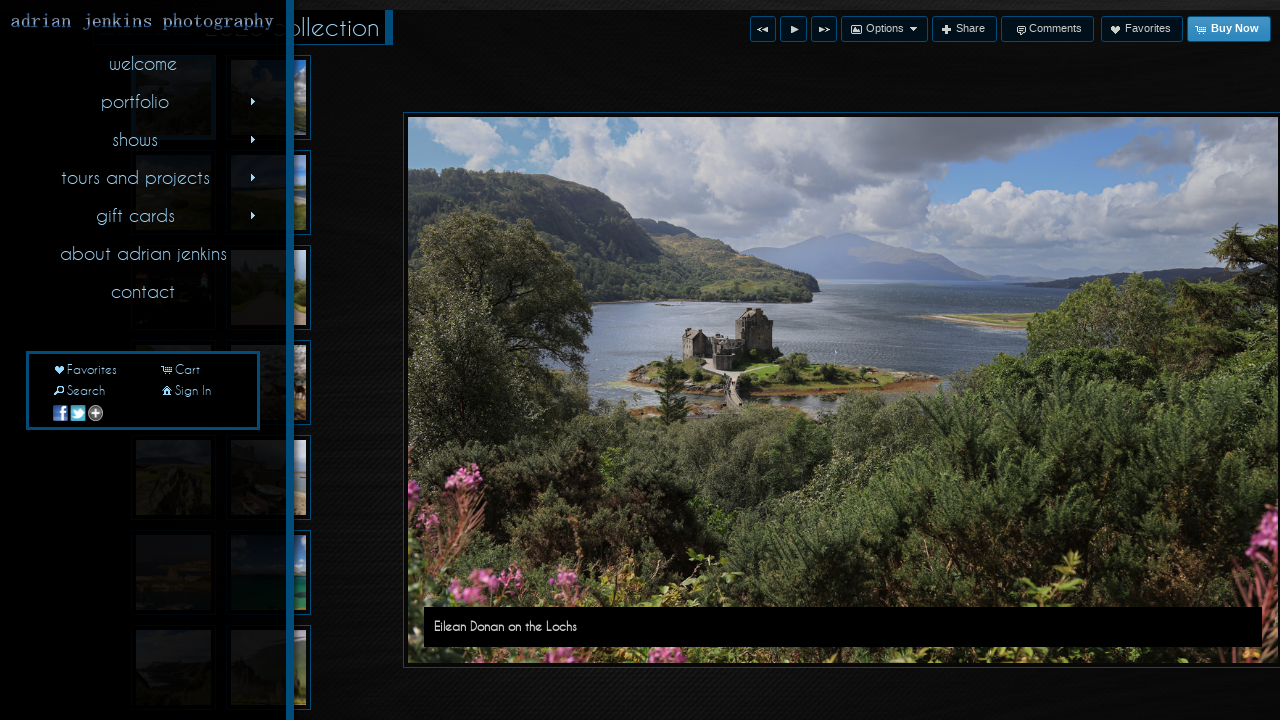

--- FILE ---
content_type: text/html
request_url: https://adrian-jenkins-photography.redframe.com/mapV5/cf/v5gallery.cfc?method=galleryHasImages&galleryFriendlyName=2023-collection&galleryType=cat&customerID=0&_=1768888544554
body_size: 125
content:
{"galleryExists":1,"hasAccess":1,"count":1,"galleryLayoutType":"inner","isPrivate":0,"galleryName":"2023 collection"}

--- FILE ---
content_type: text/html; charset=UTF-8
request_url: https://adrian-jenkins-photography.redframe.com/mapV5/v5plugins/f_galleries/gallery_content1_1.cfm
body_size: 2450
content:

   <li class="gallery_thumb_item thumbitem_75 thumbitem_square" id="gallery_thumb_item_1" data-pgal="2023 collection"> 
		<div class="gallery_thumb_holder" id="gallery_thumb_holder_1">
		<a class="gallery_thumb thumbsize_75 thumbshape_square" id="gallery_thumb_1" name="Eilean Donan on the Lochs" href="" title="Eilean Donan on the Lochs :: 169A3050.JPG" rel="2023-collection">
		<span class="thumbsize_75 thumbshape_square gallery_thumb_cover gallery_thumb_cover none_75" id="gallery_thumb_cover_1"></span>
        <img src="https://images.redframe.com/62625/iphoto/photos/thumbs_36929/thmEilean%20Donan%20on%20the%20Lochs.jpg" alt="Eilean Donan on the Lochs.jpg" title="Click to view Eilean Donan on the Lochs.jpg" id="gallery_thumb_image_1" class="gallery_thumb_image imgprotect_75 imgprotect_square" data-width="1200" data-height="753" />
		</a>
		</div>
	</li>

   <li class="gallery_thumb_item thumbitem_75 thumbitem_square" id="gallery_thumb_item_2" data-pgal="2023 collection"> 
		<div class="gallery_thumb_holder" id="gallery_thumb_holder_2">
		<a class="gallery_thumb thumbsize_75 thumbshape_square" id="gallery_thumb_2" name="Quiraing Lookout" href="" title="Quiraing Lookout :: 169A2989.JPG" rel="2023-collection">
		<span class="thumbsize_75 thumbshape_square gallery_thumb_cover gallery_thumb_cover none_75" id="gallery_thumb_cover_2"></span>
        <img src="https://images.redframe.com/62625/iphoto/photos/thumbs/thmQuiraing%20Lookout.jpg" alt="Quiraing Lookout.jpg" title="Click to view Quiraing Lookout.jpg" id="gallery_thumb_image_2" class="gallery_thumb_image imgprotect_75 imgprotect_square" data-width="1200" data-height="800" />
		</a>
		</div>
	</li>

   <li class="gallery_thumb_item thumbitem_75 thumbitem_square" id="gallery_thumb_item_3" data-pgal="2023 collection"> 
		<div class="gallery_thumb_holder" id="gallery_thumb_holder_3">
		<a class="gallery_thumb thumbsize_75 thumbshape_square" id="gallery_thumb_3" name="From Eigg to Rum(1)" href="" title="From Eigg to Rum(1) :: _MG_4279.CR2" rel="2023-collection">
		<span class="thumbsize_75 thumbshape_square gallery_thumb_cover gallery_thumb_cover none_75" id="gallery_thumb_cover_3"></span>
        <img src="https://images.redframe.com/62625/iphoto/photos/thumbs/thmFrom%20Eigg%20to%20Rum%281%29.jpg" alt="From Eigg to Rum(1).jpg" title="Click to view From Eigg to Rum(1).jpg" id="gallery_thumb_image_3" class="gallery_thumb_image imgprotect_75 imgprotect_square" data-width="1200" data-height="800" />
		</a>
		</div>
	</li>

   <li class="gallery_thumb_item thumbitem_75 thumbitem_square" id="gallery_thumb_item_4" data-pgal="2023 collection"> 
		<div class="gallery_thumb_holder" id="gallery_thumb_holder_4">
		<a class="gallery_thumb thumbsize_75 thumbshape_square" id="gallery_thumb_4" name="St Ninians Beach Shetland" href="" title="St Ninians Beach Shetland :: 169A2735.JPG" rel="2023-collection">
		<span class="thumbsize_75 thumbshape_square gallery_thumb_cover gallery_thumb_cover none_75" id="gallery_thumb_cover_4"></span>
        <img src="https://images.redframe.com/62625/iphoto/photos/thumbs_36929/thmSt%20Ninians%20Beach%20Shetland.jpg" alt="St Ninians Beach Shetland.jpg" title="Click to view St Ninians Beach Shetland.jpg" id="gallery_thumb_image_4" class="gallery_thumb_image imgprotect_75 imgprotect_square" data-width="1200" data-height="800" />
		</a>
		</div>
	</li>

   <li class="gallery_thumb_item thumbitem_75 thumbitem_square" id="gallery_thumb_item_5" data-pgal="2023 collection"> 
		<div class="gallery_thumb_holder" id="gallery_thumb_holder_5">
		<a class="gallery_thumb thumbsize_75 thumbshape_square" id="gallery_thumb_5" name="Edinburgh Festival Nights" href="" title="Edinburgh Festival Nights :: 169A0755.CR2" rel="2023-collection">
		<span class="thumbsize_75 thumbshape_square gallery_thumb_cover gallery_thumb_cover none_75" id="gallery_thumb_cover_5"></span>
        <img src="https://images.redframe.com/62625/iphoto/photos/thumbs/thmEdinburgh%20Festival%20Nights.jpg" alt="Edinburgh Festival Nights.jpg" title="Click to view Edinburgh Festival Nights.jpg" id="gallery_thumb_image_5" class="gallery_thumb_image imgprotect_75 imgprotect_square" data-width="1200" data-height="800" />
		</a>
		</div>
	</li>

   <li class="gallery_thumb_item thumbitem_75 thumbitem_square" id="gallery_thumb_item_6" data-pgal="2023 collection"> 
		<div class="gallery_thumb_holder" id="gallery_thumb_holder_6">
		<a class="gallery_thumb thumbsize_75 thumbshape_square" id="gallery_thumb_6" name="Inverary Castle Argyll" href="" title="Inverary Castle Argyll :: 169A1885.JPG" rel="2023-collection">
		<span class="thumbsize_75 thumbshape_square gallery_thumb_cover gallery_thumb_cover none_75" id="gallery_thumb_cover_6"></span>
        <img src="https://images.redframe.com/62625/iphoto/photos/thumbs_36929/thmInverary%20Castle%20Argyll.jpg" alt="Inverary Castle Argyll.jpg" title="Click to view Inverary Castle Argyll.jpg" id="gallery_thumb_image_6" class="gallery_thumb_image imgprotect_75 imgprotect_square" data-width="1200" data-height="800" />
		</a>
		</div>
	</li>

   <li class="gallery_thumb_item thumbitem_75 thumbitem_square" id="gallery_thumb_item_7" data-pgal="2023 collection"> 
		<div class="gallery_thumb_holder" id="gallery_thumb_holder_7">
		<a class="gallery_thumb thumbsize_75 thumbshape_square" id="gallery_thumb_7" name="Hairy Coo" href="" title="Hairy Coo :: 169A3138.JPG" rel="2023-collection">
		<span class="thumbsize_75 thumbshape_square gallery_thumb_cover gallery_thumb_cover none_75" id="gallery_thumb_cover_7"></span>
        <img src="https://images.redframe.com/62625/iphoto/photos/thumbs/thmHairy%20Coo.jpg" alt="Hairy Coo.jpg" title="Click to view Hairy Coo.jpg" id="gallery_thumb_image_7" class="gallery_thumb_image imgprotect_75 imgprotect_square" data-width="1200" data-height="800" />
		</a>
		</div>
	</li>

   <li class="gallery_thumb_item thumbitem_75 thumbitem_square" id="gallery_thumb_item_8" data-pgal="2023 collection"> 
		<div class="gallery_thumb_holder" id="gallery_thumb_holder_8">
		<a class="gallery_thumb thumbsize_75 thumbshape_square" id="gallery_thumb_8" name="Red Deer at Glen Etive" href="" title="Red Deer at Glen Etive :: IMG_0654.CR2" rel="2023-collection">
		<span class="thumbsize_75 thumbshape_square gallery_thumb_cover gallery_thumb_cover none_75" id="gallery_thumb_cover_8"></span>
        <img src="https://images.redframe.com/62625/iphoto/photos/thumbs_36929/thmRed%20Deer%20at%20Glen%20Etive.jpg" alt="Red Deer at Glen Etive.jpg" title="Click to view Red Deer at Glen Etive.jpg" id="gallery_thumb_image_8" class="gallery_thumb_image imgprotect_75 imgprotect_square" data-width="1200" data-height="800" />
		</a>
		</div>
	</li>

   <li class="gallery_thumb_item thumbitem_75 thumbitem_square" id="gallery_thumb_item_9" data-pgal="2023 collection"> 
		<div class="gallery_thumb_holder" id="gallery_thumb_holder_9">
		<a class="gallery_thumb thumbsize_75 thumbshape_square" id="gallery_thumb_9" name="Sandstone Concretions Isle of Eigg" href="" title="Sandstone Concretions Isle of Eigg :: _MG_4260.JPG" rel="2023-collection">
		<span class="thumbsize_75 thumbshape_square gallery_thumb_cover gallery_thumb_cover none_75" id="gallery_thumb_cover_9"></span>
        <img src="https://images.redframe.com/62625/iphoto/photos/thumbs_36929/thmSandstone%20Concretions%20Isle%20of%20Eigg.jpg" alt="Sandstone Concretions Isle of Eigg.jpg" title="Click to view Sandstone Concretions Isle of Eigg.jpg" id="gallery_thumb_image_9" class="gallery_thumb_image imgprotect_75 imgprotect_square" data-width="800" data-height="1200" />
		</a>
		</div>
	</li>

   <li class="gallery_thumb_item thumbitem_75 thumbitem_square" id="gallery_thumb_item_10" data-pgal="2023 collection"> 
		<div class="gallery_thumb_holder" id="gallery_thumb_holder_10">
		<a class="gallery_thumb thumbsize_75 thumbshape_square" id="gallery_thumb_10" name="The Lodberrie Shetland" href="" title="The Lodberrie Shetland :: 169A2824.JPG" rel="2023-collection">
		<span class="thumbsize_75 thumbshape_square gallery_thumb_cover gallery_thumb_cover none_75" id="gallery_thumb_cover_10"></span>
        <img src="https://images.redframe.com/62625/iphoto/photos/thumbs_36929/thmThe%20Lodberrie%20Shetland.jpg" alt="The Lodberrie Shetland.jpg" title="Click to view The Lodberrie Shetland.jpg" id="gallery_thumb_image_10" class="gallery_thumb_image imgprotect_75 imgprotect_square" data-width="1200" data-height="800" />
		</a>
		</div>
	</li>

   <li class="gallery_thumb_item thumbitem_75 thumbitem_square" id="gallery_thumb_item_11" data-pgal="2023 collection"> 
		<div class="gallery_thumb_holder" id="gallery_thumb_holder_11">
		<a class="gallery_thumb thumbsize_75 thumbshape_square" id="gallery_thumb_11" name="Scalloway Castle Shetland" href="" title="Scalloway Castle Shetland :: 169A2766.JPG" rel="2023-collection">
		<span class="thumbsize_75 thumbshape_square gallery_thumb_cover gallery_thumb_cover none_75" id="gallery_thumb_cover_11"></span>
        <img src="https://images.redframe.com/62625/iphoto/photos/thumbs_36929/thmScalloway%20Castle%20Shetland.jpg" alt="Scalloway Castle Shetland.jpg" title="Click to view Scalloway Castle Shetland.jpg" id="gallery_thumb_image_11" class="gallery_thumb_image imgprotect_75 imgprotect_square" data-width="1200" data-height="800" />
		</a>
		</div>
	</li>

   <li class="gallery_thumb_item thumbitem_75 thumbitem_square" id="gallery_thumb_item_12" data-pgal="2023 collection"> 
		<div class="gallery_thumb_holder" id="gallery_thumb_holder_12">
		<a class="gallery_thumb thumbsize_75 thumbshape_square" id="gallery_thumb_12" name="The Sound of Taransay" href="" title="The Sound of Taransay :: _MG_5256.CR2" rel="2023-collection">
		<span class="thumbsize_75 thumbshape_square gallery_thumb_cover gallery_thumb_cover none_75" id="gallery_thumb_cover_12"></span>
        <img src="https://images.redframe.com/62625/iphoto/photos/thumbs_36929/thmThe%20Sound%20of%20Taransay.jpg" alt="The Sound of Taransay.jpg" title="Click to view The Sound of Taransay.jpg" id="gallery_thumb_image_12" class="gallery_thumb_image imgprotect_75 imgprotect_square" data-width="1200" data-height="800" />
		</a>
		</div>
	</li>

   <li class="gallery_thumb_item thumbitem_75 thumbitem_square" id="gallery_thumb_item_13" data-pgal="2023 collection"> 
		<div class="gallery_thumb_holder" id="gallery_thumb_holder_13">
		<a class="gallery_thumb thumbsize_75 thumbshape_square" id="gallery_thumb_13" name="Dunnottar Castle" href="" title="Dunnottar Castle :: 169A1828.JPG" rel="2023-collection">
		<span class="thumbsize_75 thumbshape_square gallery_thumb_cover gallery_thumb_cover none_75" id="gallery_thumb_cover_13"></span>
        <img src="https://images.redframe.com/62625/iphoto/photos/thumbs/thmDunnottar%20Castle.jpg" alt="Dunnottar Castle.jpg" title="Click to view Dunnottar Castle.jpg" id="gallery_thumb_image_13" class="gallery_thumb_image imgprotect_75 imgprotect_square" data-width="1200" data-height="800" />
		</a>
		</div>
	</li>

   <li class="gallery_thumb_item thumbitem_75 thumbitem_square" id="gallery_thumb_item_14" data-pgal="2023 collection"> 
		<div class="gallery_thumb_holder" id="gallery_thumb_holder_14">
		<a class="gallery_thumb thumbsize_75 thumbshape_square" id="gallery_thumb_14" name="Ghosts of Kilchurn Castle" href="" title="Ghosts of Kilchurn Castle :: 169A1930.JPG" rel="2023-collection">
		<span class="thumbsize_75 thumbshape_square gallery_thumb_cover gallery_thumb_cover none_75" id="gallery_thumb_cover_14"></span>
        <img src="https://images.redframe.com/62625/iphoto/photos/thumbs/thmGhosts%20of%20Kilchurn%20Castle.jpg" alt="Ghosts of Kilchurn Castle.jpg" title="Click to view Ghosts of Kilchurn Castle.jpg" id="gallery_thumb_image_14" class="gallery_thumb_image imgprotect_75 imgprotect_square" data-width="1200" data-height="800" />
		</a>
		</div>
	</li>

<script type="text/javascript">			
	
	GO.SO = new Object();
GO.SO["endidx"] = 14.0;
GO.SO["metadesc"] = "Fine Art Scottish Landscape Photography by Adrian Jenkins - Scottish Highland Games and Art Shows";
GO.SO["galleryfriendlyname"] = "2023-collection";
GO.SO["recordsavail"] = "14";
GO.SO["metatitle"] = "Scottish Landscape Photography by Adrian Jenkins";
GO.SO["metakeys"] = "Scottish Landscape Photography, award winning, fine art photography, Scotland, Scotland Photos, Scottish Highland Games, landscape photography, photography";
GO.SO["gallerytotal"] = "47";
GO.SO["gallerytype"] = "cat";
GO.SO["galleryname"] = "2023 collection";
GO.SO["results"] = new Object();
GO.SO["results"]["obj12"] = new Object();
GO.SO["results"]["obj12"]["friendlyname"] = "the-sound-of-taransay";
GO.SO["results"]["obj12"]["imagename"] = "The Sound of Taransay.jpg";
GO.SO["results"]["obj12"]["imagenumber"] = "The Sound of Taransay";
GO.SO["results"]["obj12"]["imageid"] = 131423679;
GO.SO["results"]["obj2"] = new Object();
GO.SO["results"]["obj2"]["friendlyname"] = "quiraing-lookout";
GO.SO["results"]["obj2"]["imagename"] = "Quiraing Lookout.jpg";
GO.SO["results"]["obj2"]["imagenumber"] = "Quiraing Lookout";
GO.SO["results"]["obj2"]["imageid"] = 131423664;
GO.SO["results"]["obj13"] = new Object();
GO.SO["results"]["obj13"]["friendlyname"] = "dunnottar-castle";
GO.SO["results"]["obj13"]["imagename"] = "Dunnottar Castle.jpg";
GO.SO["results"]["obj13"]["imagenumber"] = "Dunnottar Castle";
GO.SO["results"]["obj13"]["imageid"] = 131423642;
GO.SO["results"]["obj1"] = new Object();
GO.SO["results"]["obj1"]["friendlyname"] = "eilean-donan-on-the-lochs";
GO.SO["results"]["obj1"]["imagename"] = "Eilean Donan on the Lochs.jpg";
GO.SO["results"]["obj1"]["imagenumber"] = "Eilean Donan on the Lochs";
GO.SO["results"]["obj1"]["imageid"] = 131423645;
GO.SO["results"]["obj14"] = new Object();
GO.SO["results"]["obj14"]["friendlyname"] = "ghosts-of-kilchurn-castle";
GO.SO["results"]["obj14"]["imagename"] = "Ghosts of Kilchurn Castle.jpg";
GO.SO["results"]["obj14"]["imagenumber"] = "Ghosts of Kilchurn Castle";
GO.SO["results"]["obj14"]["imageid"] = 131423650;
GO.SO["results"]["obj6"] = new Object();
GO.SO["results"]["obj6"]["friendlyname"] = "inverary-castle-argyll";
GO.SO["results"]["obj6"]["imagename"] = "Inverary Castle Argyll.jpg";
GO.SO["results"]["obj6"]["imagenumber"] = "Inverary Castle Argyll";
GO.SO["results"]["obj6"]["imageid"] = 131423655;
GO.SO["results"]["obj5"] = new Object();
GO.SO["results"]["obj5"]["friendlyname"] = "edinburgh-festival-nights";
GO.SO["results"]["obj5"]["imagename"] = "Edinburgh Festival Nights.jpg";
GO.SO["results"]["obj5"]["imagenumber"] = "Edinburgh Festival Nights";
GO.SO["results"]["obj5"]["imageid"] = 131423644;
GO.SO["results"]["obj4"] = new Object();
GO.SO["results"]["obj4"]["friendlyname"] = "st-ninians-beach-shetland";
GO.SO["results"]["obj4"]["imagename"] = "St Ninians Beach Shetland.jpg";
GO.SO["results"]["obj4"]["imagenumber"] = "St Ninians Beach Shetland";
GO.SO["results"]["obj4"]["imageid"] = 131423673;
GO.SO["results"]["obj3"] = new Object();
GO.SO["results"]["obj3"]["friendlyname"] = "from-eigg-to-rum-733a6";
GO.SO["results"]["obj3"]["imagename"] = "From Eigg to Rum(1).jpg";
GO.SO["results"]["obj3"]["imagenumber"] = "From Eigg to Rum(1)";
GO.SO["results"]["obj3"]["imageid"] = 131423647;
GO.SO["results"]["obj10"] = new Object();
GO.SO["results"]["obj10"]["friendlyname"] = "the-lodberrie-shetland";
GO.SO["results"]["obj10"]["imagename"] = "The Lodberrie Shetland.jpg";
GO.SO["results"]["obj10"]["imagenumber"] = "The Lodberrie Shetland";
GO.SO["results"]["obj10"]["imageid"] = 131423677;
GO.SO["results"]["obj11"] = new Object();
GO.SO["results"]["obj11"]["friendlyname"] = "scalloway-castle-shetland";
GO.SO["results"]["obj11"]["imagename"] = "Scalloway Castle Shetland.jpg";
GO.SO["results"]["obj11"]["imagenumber"] = "Scalloway Castle Shetland";
GO.SO["results"]["obj11"]["imageid"] = 131423670;
GO.SO["results"]["obj7"] = new Object();
GO.SO["results"]["obj7"]["friendlyname"] = "hairy-coo";
GO.SO["results"]["obj7"]["imagename"] = "Hairy Coo.jpg";
GO.SO["results"]["obj7"]["imagenumber"] = "Hairy Coo";
GO.SO["results"]["obj7"]["imageid"] = 131423653;
GO.SO["results"]["obj8"] = new Object();
GO.SO["results"]["obj8"]["friendlyname"] = "red-deer-at-glen-etive";
GO.SO["results"]["obj8"]["imagename"] = "Red Deer at Glen Etive.jpg";
GO.SO["results"]["obj8"]["imagenumber"] = "Red Deer at Glen Etive";
GO.SO["results"]["obj8"]["imageid"] = 131423665;
GO.SO["results"]["thehtml"] = "";
GO.SO["results"]["obj9"] = new Object();
GO.SO["results"]["obj9"]["friendlyname"] = "sandstone-concretions-isle-of-eigg";
GO.SO["results"]["obj9"]["imagename"] = "Sandstone Concretions Isle of Eigg.jpg";
GO.SO["results"]["obj9"]["imagenumber"] = "Sandstone Concretions Isle of Eigg";
GO.SO["results"]["obj9"]["imageid"] = 131423669;
GO.SO["doctitle"] = "2023 collection :: Scottish Landscape Photography by Adrian Jenkins";
GO.SO["startidx"] = 1.0;
; 
</script>


--- FILE ---
content_type: text/html
request_url: https://adrian-jenkins-photography.redframe.com/mapV5/cf/v5gallery.cfc?method=getImageData&imageID=131423645&_=1768888545041
body_size: 433
content:
{"IMAGELARGEHORZ":1200,"FRIENDLYNAME":"eilean-donan-on-the-lochs","PATHMID":"https:\/\/images.redframe.com\/62625\/iphoto\/photos\/images1_36929\/prv","THMPATH":"https:\/\/images.redframe.com\/62625\/iphoto\/photos\/thumbs_36929\/thm","IMAGEMEDHORZ":800,"IMAGELARGEVERT":753,"IMAGEHORZ":110,"IMAGENAME":"Eilean Donan on the Lochs.jpg","IMAGEDESC":"169A3050.JPG","IMAGENUMBER":"Eilean Donan on the Lochs","IMAGEVERT":69,"PATH800":"https:\/\/images.redframe.com\/62625\/800_36929\/","DOCTITLE":"Eilean Donan on the Lochs :: Scottish Landscape Photography by Adrian Jenkins","PRICINGTYPE":"buy","IMAGEMEDVERT":502,"IMAGEID":131423645,"IMAGEPRVVERT":314,"PATHPRV":"https:\/\/images.redframe.com\/62625\/iphoto\/photos\/preview_36929\/prv","METADESC":"169A3050.JPG","IMAGEPRVHORZ":500,"METATITLE":"Eilean Donan on the Lochs","IMAGETITLE":"Eilean Donan on the Lochs.jpg","METAKEYS":"","PATH1000":"https:\/\/images.redframe.com\/62625\/1000_36929\/"}

--- FILE ---
content_type: text/css
request_url: https://adrian-jenkins-photography.redframe.com/mapV5/_v5/css/cache/2_4_110.css?jsupdate=2-29-16&enableCache=0
body_size: 15664
content:
 html, body, div, span, applet, object, iframe, h1, h2, h3, h4, h5, h6, p, blockquote, pre, a, abbr, acronym, address, big, cite, code,del, dfn, em, font, img, ins, kbd, q, s, samp, small, strike, strong, sub, sup, tt, var, dl, dt, dd, ol, ul, li, fieldset, form, label, legend,table, caption, tbody, tfoot, thead, tr, th, td {padding: 0;border: 0;outline: 0;font-family: inherit;font-style: inherit;font-size: 100%;vertical-align: baseline;}*{ padding: 0px; }html {height:100%; width: 100%; margin:0px; padding:0px;}html.ie7, html.ie8 { height: auto; }body {margin:0px; padding:0px; height:100%; width: 100%;}body{ font-family:'Lucida Grande','Lucida Sans Unicode',Verdana,Arial,Helvetica,sans-serif; font-size: 100%; background: #FFF }a{ outline: none; text-decoration: none; }a:hover{ text-decoration: underline; }a img{ border: none; }b, strong { font-weight: bold; }i, em { font-style: italic; }.clear {clear:both;}.clearlast {clear:both;padding-bottom:35px;}.clearfix:after{ content: " "; visibility: hidden; display: block; height: 0px; clear: both; }.clearfix {display:inline-block;}html[xmlns] .clearfix { display: block; }* html .clearfix{ height: 1%; zoom: 1; }*+html .clearfix{ height: 1%; zoom: 1;}#flashContent {height:100%; margin:0px; padding:0px;}.full {float: left;position: relative;width: 100%;margin-right: 0%;}.none {width: 0;display: none;}.one_half{float:left; position: relative; margin-right:1%; width:49%;}.one_third{float:left; position: relative; margin-right:0.8%; width:32.3%;}.one_fourth{float:left; position: relative; margin-right:0.7%; width:24%;}.one_fifth{float:left; position: relative; margin-right:1%; width:19%;}.one_sixth{float:left; position: relative; margin-right:1%; width:15.6%;}.two_third{float:left; position: relative; margin-right:1%; width:65%;}.three_fourth{float:left; position: relative; margin-right:1%; width:74%;}.four_fifth{float:left; position: relative; margin-right:1%; width:79%;}.five_sixth{float:left; position: relative; margin-right:1%; width:83%;}.last_col {margin-right: 0;}.column_img { width: 95%; }.full .column_img {width: 99%;}.three_fourth .column_img, .two_third .column_img {width: 98%;}.one_half .column_img {width: 97%;}.one_third .column_img {width: 96%;}.one_fourth .column_img {width: 94%;}.portfolio_row{clear:both;margin-bottom:8px;}.more-link {display: inline-block;}body.mceContentBody {width: 99%;margin: 0.5%;}body.mceContentBody .full .column_img, body.mceContentBody .three_fourth .column_img, body.mceContentBody .two_third .column_img {width: 98%;}body.mceContentBody .one_half .column_img {width: 96%;}body.mceContentBody .one_third .column_img {width: 95%;}body.mceContentBody .one_fourth .column_img {width: 93%;}body.mceContentBody img, body.mceContentBody img:hover {cursor: pointer;}body.mceContentBody .full, body.mceContentBody .one_half, body.mceContentBody .one_third, body.mceContentBody .one_fourth, body.mceContentBody .two_third, body.mceContentBody .three_fourth  {border: 1px solid transparent;}body.mceContentBody .full:hover, body.mceContentBody .one_half:hover, body.mceContentBody .one_third:hover, body.mceContentBody .one_fourth:hover, body.mceContentBody .two_third:hover, body.mceContentBody .three_fourth:hover,body.mceContentBody .full:focus, body.mceContentBody .one_half:focus, body.mceContentBody .one_third:focus, body.mceContentBody .one_fourth:focus, body.mceContentBody .two_third:focus, body.mceContentBody .three_fourth:focus {border: 1px dotted #777;}body.mceContentBody .full {width: 100%;margin-right: 0px;}body#mceTemplate2Preview {}body#mceTemplate2Preview .full, body#mceTemplate2Preview .one_half, body#mceTemplate2Preview .one_third, body#mceTemplate2Preview .one_fourth, body#mceTemplate2Preview .two_third, body#mceTemplate2Preview .three_fourth {border: 1px dotted #777;}.aligncenter,div.aligncenter {display: block;margin-left: auto;margin-right: auto;}.alignleft {float: left;}img.alignleft {margin-right: 5px;}.alignright {float: right;}img.alignright {margin-left: 5px;}.textleft {text-align: left;}.textright {text-align: right;}.textcenter {text-align: center;}.clearleft {clear: left;}.clearright {clear: right;}.clearboth {clear: both;}.hr {clear: both;}.overlay {position: absolute;width: 100%;height: 100%;}.bg_overlay {position: fixed;top: 0px;left: 0px;padding: 0px;margin: 0px;}.bg_overlay img {position: fixed;top: 0px;left: 0px;width: 100%;padding: 0px;margin: 0px;}.no_border {border: none !important;border-left: none !important;border-right: none !important;border-top: none !important;border-bottom: none !important;}.no_shadow {-moz-box-shadow: none !important;-webkit-box-shadow: none !important;box-shadow: none !important;}.no_corner {-moz-border-radius: 0px !important;-webkit-border-radius: 0px !important;border-radius: 0px !important;}.no_background {background: none !important;background-image: none !important;background-color: transparent !important;}.no_margin {margin: 0 !important;margin-top: 0 !important;margin-left: 0 !important;margin-bottom: 0 !important;margin-right: 0 !important;}.no_padding {padding: 0 !important;padding-top: 0 !important;padding-left: 0 !important;padding-bottom: 0 !important;padding-right: 0 !important;}.no_transition {-moz-transition: none !important;-webkit-transition: none !important;-o-transition: none !important;-ms-transition: none !important;transition: none !important;}.RFadminBase {font-family: 'RFadminBase' !important;} body{font-size: 62.5%; line-height: 1.8;position:relative;background-position: center;}a{text-decoration: none;outline: none;}a:active, a:focus {outline: none;}ul, li, .ui-menu, .ui-menu .ui-menu-item { list-style: none; }a:hover{text-decoration: underline;outline: none;-webkit-transition: color 200ms, opacity 200ms;-moz-transition: color 200ms, opacity 200ms;-ms-transition: color 200ms, opacity 200ms;-o-transition: color 200ms, opacity 200ms;transition: color 200ms, opacity 200ms;}a:focus {outline: none;}h1, h2, h3, h4, h5, h6, legend {font-weight:bold;letter-spacing: 0.4px;position:relative;line-height: 1.618;}h1{ clear:both; font-size: 3.4em; font-weight:normal;}h2{ font-size: 2.4em; clear:both; font-weight:normal;}h3, legend{font-size: 1.6em; clear:both; }h4{font-size: 1.4em; clear:both;}h5{font-size: 1.3em; clear:both; }h6{font-size: 1.2em; clear:both;}h1 a:hover, h2 a:hover, h3 a:hover, h4 a:hover, h5 a:hover, h6 a:hover{text-decoration: none;}p{ padding: 0px; }pre{padding: 2.0em 2.0em 0px;margin: 1.5em 0;font-family: "Andale Mono", "Courier New", Courier, Monaco, monospace;}small { font-size: 0.8em; }blockquote {clear:both;font-size: 1.6em;font-style:italic;line-height: 2.1em;margin: 0 0 22px 0;padding: 5px 5px 5px 70px;}#sidebar blockquote {font-size: 1.4em;line-height:1.9em;margin: 0 0 12px 0;padding: 0px 5px 0px 40px;}sup {vertical-align: super;font-size: 0.7em;}sub {vertical-align: sub;font-size: 0.7em;}caption, .wp-caption {display: block;padding: 0px 0 0px 0;text-align: center;font-size: 9px;line-height: 11px;margin: 0px 5px;}.wp-caption.alignleft {margin: 0px 10px 0px 0px;}.wp-caption.alignright {margin: 0px 0px 0px 10px;}.wp-caption.aligncenter {margin: 0px 10px 0px 10px;}.wp-caption img {margin: 2px auto;}th {font-weight: bold;letter-spacing: 0.2em;text-transform: uppercase;text-align: left;padding: 0.6em 0.6em 0.6em 1.2em;}td {padding: 0.6em 0.6em 0.6em 1.2em;}.hr{padding: 35px 0px 0px 0px;position: relative;clear: both;margin: 0px 0px 35px 0px;}.hr a{position: absolute;right:0;top: 13px !important;top:-2px; padding-right:0;font-size: 1.1em;}* html .hr, * html .hr a {padding-right: 35px; }.dropcap1{display:block;float:left;font-size: 40px;line-height:40px;margin:4px 8px 0 0;}.dropcap2{display:block;float:left;font-size:24px;line-height:42px;width:40px;text-align: center;margin:4px 8px 0 0;}.dropcap3{display:block;float:left;font-size:25px;line-height:38px;padding-top: 2px;width:40px;text-align: center;margin:4px 8px 0 0;}.pullquote_right {float:right;margin:2% 0 2% 4%;padding:5px 5px 5px 70px;width:40%;}.pullquote_left {float:left;margin:2% 4% 2% 0;padding:5px 5px 5px 70px;width:40%;}.scrollTop{float: right;display: block;padding: 0px 10px;outline: none;min-height: 1%;}#container {position: relative;display: block;height: 100%;margin: 0;padding: 0;z-index: 1;overflow: visible;}#inner_container {position: relative;display: block;margin:0 auto;z-index:2;}.outer_wrapper {display: block;width: auto;position: relative;margin: 0 auto;}.center_wrapper {position: relative;display: block;padding: 0px;margin: 0 auto;}#header_wrapper, .header_wrapper {position: relative;display: block;overflow: visible;min-height: 1%;z-index: 100;-moz-opacity: 0;-webkit-opacity: 0;opacity: 0;}#header, .header {position: relative;display: block;background-position: center;z-index: 100001;}.mobilemenu_body #header {text-align: center;}#header_logo, .header_logo {display: block;position:relative;border: none;padding: 0;margin: 0px 0;z-index: 100002;min-height: 1%;}#header_logo img {height: auto;max-height: 250px;width: auto;-ms-interpolation-mode: bicubic;image-rendering: optimizeQuality;}.mobilemenu_body #header_logo {text-align: center;margin: 0px auto;}.mobilemenu_body #header_logo img, .mobilemenu_body #header_logo h1 {margin: 0px auto 10px auto;}#header_logo a:hover {text-decoration: none;}.header_nav { display: block;position:relative;list-style: none;margin: 0px;padding: 0px;width: auto;min-width: 1px;min-height: 1px;z-index: 100003;}.header_nav ul {position: relative;display: block;margin:0px;padding:0px;list-style-type:none;list-style-position:outside;}.header_nav li {float:left;display: block;position:relative;list-style-type: none;margin: 0px;padding: 0px;zoom: 1;}.header_nav li .ui-icon {position: relative;display: inline-block;width: 16px;height: 16px;float: left;}a.active_link, a.active_link:hover {cursor: default;}#header_nav_ifp3 {z-index: 200000;margin-bottom: 15px;font-size: 12px;}#header_nav_ifp3 li .ui-icon {float: left;margin-top: 2px;}#header_nav_ifp3 li {padding: 0px 10px 0px 2px;white-space: nowrap;-moz-transition: background 200ms, color 200ms;-webkit-transition: background 200ms, color 200ms;-ms-transition: background 200ms, color 200ms;-o-transition: background 200ms, color 200ms;transition: background 200ms, color 200ms;}#header_nav_ifp3 li a {-moz-transition: background 200ms, color 200ms;-webkit-transition: background 200ms, color 200ms;-ms-transition: background 200ms, color 200ms;-o-transition: background 200ms, color 200ms;transition: background 200ms, color 200ms;}#header_private_menu {z-index: 3000000;display: none;}#header_private_menu ul {line-height: 24px;z-index: 2500000;margin: 0;padding: 0;min-height: 24px;display: none;}#header_private_menu li {position: relative;display: block;font-size: 12px;min-height: 24px;line-height: 24px;margin: 0;padding: 0;-moz-transition: background 200ms, color 200ms;-webkit-transition: background 200ms, color 200ms;-ms-transition: background 200ms, color 200ms;-o-transition: background 200ms, color 200ms;transition: background 200ms, color 200ms;}#header_private_menu li a {text-decoration:none;text-align:center;padding: 0px 12px;display: block;float: left;outline: none;-moz-transition: background 200ms, color 200ms;-webkit-transition: background 200ms, color 200ms;-ms-transition: background 200ms, color 200ms;-o-transition: background 200ms, color 200ms;transition: background 200ms, color 200ms;}#header_private_menu ul {display:none;position:absolute;top: 20px;width:262px;z-index: 1500000;}#header_private_menu ul ul {z-index: 1600000;}#header_private_menu ul ul ul {z-index: 1700000;}#header_private_menu ul.graphical_menu, #header_private_menu ul.graphical_menu ul, #header_private_menu ul.graphical_menu ul ul {width: 260px;}#header_private_menu ul.graphical_menu li a {width: 218px;}#header_private_menu.drop_left ul {right:0px;}#header_private_menu.drop_right ul {left:0px;}#header_private_menu ul li{border-left:none;margin-top:0;position: relative;font-size: 12px;}#header_private_menu ul li:hover, #header_private_menu ul li:hover ul {z-index: 11000000;}#header_private_menu ul ul li:hover, #header_private_menu ul ul li:hover ul {z-index: 12000000;}#header_private_menu ul ul ul li:hover {z-index: 13000000;}#header_private_menu ul li .ui-icon {margin-top: 4px;}#header_private_menu ul li a {width:220px;float:left;line-height:24px;padding:4px 21px;min-height: 24px;position: relative;display: inline-block;}#header_private_menu ul ul li a {}#header_private_menu ul ul ul li a {}#header_private_menu ul li.graphical a {width: 250px;padding: 5px;height: 40px;position: relative;}#header_private_menu ul li.graphical.has_img a {height: 50px;}#header_private_menu ul li.graphical.no_img a {height: 24px;}#header_private_menu.drop_left ul li a {text-align: right;}#header_private_menu.drop_left  ul li .ui-icon {float: left;}#header_private_menu.drop_right  ul li a {text-align: left;}#header_private_menu.drop_right  ul li .ui-icon {float: right;}#header_private_menu ul ul{top:auto;}#header_private_menu.drop_left ul ul {left: -262px;}#header_private_menu.drop_right ul ul {left: 262px;}#header_private_menu.drop_left ul.graphical_menu ul {left:-262px;}#header_private_menu.drop_right ul.graphical_menu ul {left:262px;}#header_private_menu li:hover ul ul, #header_private_menu li:hover ul ul ul {display:none;}#header_private_menu li.graphical {position: relative;}#header_private_menu li.graphical img {position: relative;display: block;width: 32px;height: 32px;border: 1px solid;cursor: pointer;}#header_private_menu.drop_left li.graphical img {float: right;margin: 0px 0px 0px 5px;}#header_private_menu.drop_right li.graphical img {float: left;margin: 0px 5px 0px 0px;}#header_private_menu li.graphical .link_title {position: relative;display: inline-block;width: 190px;font-size: 11px;line-height: 14px;font-weight: bold;overflow: hidden;cursor: pointer;white-space: normal;}#header_private_menu.drop_left li.graphical .link_title {text-align: right;float: right;}#header_private_menu.drop_right li.graphical .link_title {float: left;text-align: left;}#header_private_menu li.graphical .link_desc {position: relative;display: inline-block;width: 190px;font-size: 9px;line-height: 12px;height: 36px;overflow: hidden;cursor: pointer;white-space: normal;}#header_private_menu.drop_left li.graphical .link_desc {text-align: right;float: right;}#header_private_menu.drop_right li.graphical .link_desc {text-align: left;float: left;}.activePrivateMenu {z-index: 12000000;}.mobilemenu_body #header_nav_ifp3 {z-index: 200000;text-align: center;}.mobilemenu_body #header_nav_ifp3 ul {margin: 5px auto;text-align: center;}#mobile_ifp3 { display: inline-block;text-align: center;}.mobileIfp3Button {display: inline-block;margin: 5px auto;width: 64px;height: 64px;background-image: url('/mapV5/assets/mobile/mobile-ifp3-icons-fff.png');background-color: transparent;}#mobileButtonDownload {background-position: 0px 0px;}#mobileButtonLB {background-position: -64px 0px;}#mobileButtonMusic {background-position: -128px 0px;}#mobileButtonMusic.pause_music {background-position: -256px 0px;}#mobileButtonCart {background-position: -192px 0px;}#mobileButtonSearch {background-position: 0px -64px;}#mobileButtonSignIn {background-position: -64px -64px;}#mobileButtonSignOut {background-position: -128px -64px;}#mobileButtonShare {background-position: -192px -64px;}#header_fixed_ifp3 {display: block;position: fixed;top: 50%;right: 0px;z-index: 2000;font-size: 12px;padding: 0px 5px 0px 10px;-moz-opacity: 0;-webkit-opacity: 0;opacity: 0;-moz-transition: background 400ms;-webkit-transition: background 400ms;-ms-transition: background 400ms;-o-transition: background 400ms;transition: background 400ms;}.rightfixed_header #header_fixed_ifp3 {right: auto;left: 0px;}#header_fixed_ifp3_small {display: block;width: 30px;}#header_fixed_ifp3_small ul {margin: 0px;padding: 0px;}#header_fixed_ifp3_small ul li {width: 20px;height: 20px;padding: 2px;margin: 1px 0px;list-style: none;-moz-transition: background 200ms, color 200ms;-webkit-transition: background 200ms, color 200ms;-ms-transition: background 200ms, color 200ms;-o-transition: background 200ms, color 200ms;transition: background 200ms, color 200ms;}#header_fixed_ifp3_small ul li > a {width: 20px;height: 20px;list-style: none;-moz-transition: background 200ms, color 200ms;-webkit-transition: background 200ms, color 200ms;-ms-transition: background 200ms, color 200ms;-o-transition: background 200ms, color 200ms;transition: background 200ms, color 200ms;}#header_fixed_ifp3_small ul li .ui-icon {display: inline-block;float: left;margin: 0px:}#header_fixed_ifp3_full {display: none;width: 90px;}#header_fixed_ifp3 li .ui-icon {display: inline-block;float: left;margin-top: 2px;}#header_fixed_ifp3_full li {padding: 2px 12px 2px 2px;list-style: none;margin: 1px 0px;white-space: nowrap;}#header_fixed_ifp3_full ul {margin: 0px;padding: 0px;}#header_fixed_ifp3_full ul li, #header_fixed_ifp3_full ul li > a {min-height: 20px;line-height: 20px;-moz-transition: background 200ms, color 200ms;-webkit-transition: background 200ms, color 200ms;-ms-transition: background 200ms, color 200ms;-o-transition: background 200ms, color 200ms;transition: background 200ms, color 200ms;}#header_fixed_ifp3 #header_private_menu ul {top: auto;}#header_fixed_ifp3 #header_private_menu ul li {padding: 0px;margin: 0px;}#header_fixed_ifp3 ul ul li {min-height: 34px;}#header_fixed_ifp3 ul ul li.graphical {min-height: 60px;}#header_nav_menu {z-index: 300000;height:30px;min-height: 30px;line-height:30px;}#header_nav_menu .menu-icon {width: 16px; height: 16px; position: relative; display: inline-block;}.mobilemenu_body #header_nav_menu {height: 50px;min-height: 50px;line-height: 50px;text-align: center;margin-top: 10px;}#header_nav_menu ul {line-height: 30px;z-index: 250000;margin: 0;padding: 0;min-height: 30px;}.mobilemenu_body #header_nav_menu ul {line-height: 50px;min-height: 50px;}#header_nav_menu li {position: relative;display: block;font-size: 14px;min-height: 30px;line-height: 30px;margin: 0;padding: 0;-moz-transition: background 200ms, color 200ms;-webkit-transition: background 200ms, color 200ms;-ms-transition: background 200ms, color 200ms;-o-transition: background 200ms, color 200ms;transition: background 200ms, color 200ms;}* html #header_nav_menu li {height: 30px;}.mobilemenu_body #header_nav_menu li {height: 50px;}#header_nav_menu li .ui-icon {float: left;margin-top: 8px;}#header_nav_menu li a {text-decoration:none;text-align:left;padding: 0px 12px;display: block;float: left;outline: none;white-space: nowrap;-moz-transition: background 200ms, color 200ms;-webkit-transition: background 200ms, color 200ms;-ms-transition: background 200ms, color 200ms;-o-transition: background 200ms, color 200ms;transition: background 200ms, color 200ms;}#header_nav_menu ul ul {display:none;position:absolute;top:30px;width:262px;z-index: 150000;}#header_nav_menu ul ul ul {z-index: 160000;}#header_nav_menu ul ul ul ul {z-index: 170000;}#header_nav_menu ul ul.graphical_menu, #header_nav_menu ul ul.graphical_menu ul, #header_nav_menu ul ul.graphical_menu ul ul {width: 260px;}#header_nav_menu ul ul.graphical_menu li a {width: 218px;}.drop_left #header_nav_menu ul ul {right:0px;}.drop_right #header_nav_menu ul ul {left:0px;}#header_nav_menu ul ul li{border-left:none;margin-top:0;position: relative;font-size: 12px;white-space: normal;}#header_nav_menu ul ul li:hover {z-index: 1100000;}#header_nav_menu ul ul li:hover ul {z-index: 1100000;}#header_nav_menu ul ul ul li:hover {z-index: 1200000;}#header_nav_menu ul ul ul li:hover ul {z-index: 1200000;}#header_nav_menu ul ul ul li {}#header_nav_menu ul ul ul ul li {}#header_nav_menu ul ul li .ui-icon {margin-top: 4px;}#header_nav_menu ul ul li a {width:220px;float:left;line-height:24px;padding:4px 21px;min-height: 24px;position: relative;display: inline-block;overflow: hidden;white-space: normal;}#header_nav_menu ul ul ul li a {}#header_nav_menu ul ul ul ul li a {}#header_nav_menu ul ul li.graphical a {width: 250px;padding: 5px;height: 40px;position: relative;}#header_nav_menu ul ul li.graphical.has_img a {height: 50px;}#header_nav_menu ul ul li.graphical.no_img a {height: 24px;}* html #header_nav_menu ul ul li a {height: 24px;}.drop_left #header_nav_menu ul ul li a {text-align: right;}.drop_left #header_nav_menu ul ul li .ui-icon {float: left;}.drop_right #header_nav_menu ul ul li a {text-align: left;}.drop_right #header_nav_menu ul ul li .ui-icon {float: right;}#header_nav_menu ul ul ul{top:auto;}.drop_left #header_nav_menu ul li ul ul {left:-262px;}.drop_right #header_nav_menu ul li ul ul {left:262px;}.drop_left #header_nav_menu ul li ul.graphical_menu ul {left:-262px;}.drop_right #header_nav_menu ul li ul.graphical_menu ul {left:262px;}#header_nav_menu ul li:hover ul ul, #header_nav_menu ul li:hover ul ul ul,#top  #nav li:hover ul ul ul ul{display:none;}#header_nav_menu ul li:hover ul, #header_nav_menu ul li li:hover ul, #header_nav_menu ul li li li:hover ul, #header_nav_menu ul li li li li:hover ul{}#header_nav_menu ul li .graphical {position: relative;}#header_nav_menu ul li .graphical img {position: relative;display: block;width: 32px;height: 32px;border: 1px solid;cursor: pointer;}.drop_left #header_nav_menu ul li .graphical img {float: right;margin: 0px 0px 0px 5px;}.drop_right #header_nav_menu ul li .graphical img {float: left;margin: 0px 5px 0px 0px;}#header_nav_menu ul li .graphical .link_title {position: relative;display: inline-block;width: 190px;font-size: 11px;line-height: 14px;font-weight: bold;overflow: hidden;cursor: pointer;white-space: normal;}.drop_left #header_nav_menu ul li .graphical .link_title {text-align: right;float: right;}.drop_right #header_nav_menu ul li .graphical .link_title {float: left;text-align: left;}#header_nav_menu ul li .graphical .link_desc {position: relative;display: inline-block;width: 190px;font-size: 9px;line-height: 12px;height: 36px;overflow: hidden;cursor: pointer;white-space: normal;}.drop_left #header_nav_menu ul li .graphical .link_desc {text-align: right;float: right;}.drop_right #header_nav_menu ul li .graphical .link_desc {text-align: left;float: left;}.activeMenu {z-index: 12000000;}#header_mobile_private {text-align: center;}#header_nav_menu select, #header_mobile_private select {display: block;width: 640px;height: 50px;font-size: 36px;margin: 0px auto;padding: 0px;text-align: center;} #header_mobile_private select { margin-bottom: 10px; }  #header_fixed_tab {display: block;position: absolute;width: 50px;height: 100%;cursor: pointer;}#header_fixed_main {display: block;position: absolute;width: 266px;height: 100%;}  #header_wrapper.rightfixed {position: fixed; top: 0px; right: 0px; width: 50px; height: 100%; z-index: 99999;}#header_wrapper.leftfixed {position: fixed; top: 0px; left: 0px; width: 50px; height: 100%; z-index: 99999;}#header.rightfixed, #header.leftfixed, #header_wrapper.rightfixed header, #header_wrapper.leftfixed header {position: relative;display: block;width: 100%; height: 100%;}#header.rightfixed #header_logo_tab, #header.leftfixed #header_logo_tab {overflow: visible;-moz-transform:rotate(90deg);-webkit-transform:rotate(90deg);-o-transform:rotate(90deg);-ms-transform:rotate(90deg);}.ie8 #header.rightfixed #header_logo_tab, .ie8 #header.leftfixed #header_logo_tab,.ie7 #header.rightfixed #header_logo_tab, .ie7 #header.leftfixed #header_logo_tab {filter:progid:DXImageTransform.Microsoft.BasicImage(rotation=1);width:1000px;height: 50px;}#header.rightfixed #header_logo_tab img, #header.leftfixed #header_logo_tab img {max-height: 50px;overflow: visible;}#header.rightfixed #header_logo_tab a:hover, #header.leftfixed #header_logo_tab a:hover {text-decoration: none;}#header.rightfixed #header_logo, #header.leftfixed #header_logo {text-align: center;}#header.rightfixed #header_logo_tab h1, #header.leftfixed #header_logo_tab h1 {display: block;white-space:nowrap;}#header.rightfixed #header_logo_tab h1, #header.leftfixed #header_logo_tab h1,#header.rightfixed #header_logo h1, #header.leftfixed #header_logo h1 {padding: 7px 5px 15px 5px; }.ie7 #header.rightfixed #header_logo_tab h1, .ie8 #header.rightfixed #header_logo_tab h1,.ie7 #header.leftfixed #header_logo_tab h1, .ie8 #header.leftfixed #header_logo_tab h1 {padding: 0px 5px 0px 5px;}#header.rightfixed #header_logo img, #header.leftfixed #header_logo img {max-width: 266px;max-height: 125px;margin: 0px auto;}#header.rightfixed #header_nav_ifp3, #header.leftfixed #header_nav_ifp3 {position: relative;margin: 36px 16px 16px 16px;float: none;height: auto;padding: 5px;}#header.rightfixed #header_nav_ifp3 li, #header.leftfixed #header_nav_ifp3 li {width: 96px;}#header.rightfixed #header_nav_ifp3 li a, #header.leftfixed #header_nav_ifp3 li a {display: block;width: 80px;padding: 0px 5px 0px 15px;text-align: left;}#header.rightfixed #header_nav_menu, #header.leftfixed #header_nav_menu {position: relative;width: 286px;height: auto;margin-left: -10px;margin-top: 10px;float: none;}#header.rightfixed #header_nav_menu ul li, #header.leftfixed #header_nav_menu ul li {float: none;min-height: 38px;}#header.rightfixed #header_nav_menu ul li a, #header.leftfixed #header_nav_menu ul li a {width: 234px;padding: 4px 26px 4px 26px;text-align: center;font-size: 18px;min-height: 26px;}#header.rightfixed #header_nav_menu.alignleft ul li a, #header.leftfixed #header_nav_menu.alignleft ul li a {text-align: left;}#header.rightfixed #header_nav_menu.alignright ul li a, #header.leftfixed #header_nav_menu.alignright ul li a {text-align: right;}#header.rightfixed #header_nav_menu ul ul li, #header.leftfixed #header_nav_menu ul ul li {float: left;min-height: 24px;}#header.rightfixed #header_nav_menu ul ul li a {font-size: 12px;width: 220px;padding: 4px 21px;text-align: right;min-height: 24px;}#header.leftfixed #header_nav_menu ul ul li a {font-size: 12px;width: 220px;padding: 4px 21px;text-align: left;min-height: 24px;}#header.rightfixed #header_nav_menu ul ul li.graphical a {font-size: 12px;padding: 5px;text-align: right;} #header.leftfixed #header_nav_menu ul ul li.graphical a {font-size: 12px;padding: 5px;text-align: right;}#header.rightfixed #header_nav_menu li .ui-icon {float: left;}#header.leftfixed #header_nav_menu li .ui-icon {float: right;}#header.rightfixed #header_nav_menu ul ul {margin-top: -30px;right: 286px;}#header.rightfixed #header_nav_menu ul ul ul {right: 262px;}#header.leftfixed #header_nav_menu ul ul {margin-top: -30px;left: 286px;}#header.leftfixed #header_nav_menu ul ul ul {left: 262px;}#header.rightfixed #header_nav_menu ul ul ul, #header.leftfixed #header_nav_menu ul ul ul {margin-top: 0px;}#header.rightfixed #header_nav_menu ul ul.graphical_menu a, #header.leftfixed #header_nav_menu ul ul.graphical_menu a {width: 250px;padding: 4px 21px;}#header.rightfixed #header_nav_menu ul li.graphical a, #header.leftfixed #header_nav_menu ul li.graphical a {padding: 5px 5px;}#header.rightfixed #header_nav_menu ul ul.graphical_menu img {float: right;}#header.leftfixed #header_nav_menu ul ul.graphical_menu img {float: left;}#header.rightfixed #header_nav_menu ul li .graphical .link_info {position: absolute;top: 4px;right: 46px;width: 190px;white-space: normal;}#header.leftfixed #header_nav_menu ul li .graphical .link_info {position: absolute;top: 4px;left: 46px;width: 190px;white-space: normal;}#header.rightfixed #header_nav_menu ul li .graphical .link_title {width: 190px;float: right;}#header.leftfixed #header_nav_menu ul li .graphical .link_title {width: 190px;float: left;}#header.rightfixed #header_nav_menu ul li .graphical .link_desc {width: 190px;float: right;}#header.leftfixed #header_nav_menu ul li .graphical .link_desc {width: 190px;float: left;}#header.rightfixed #header_nav_menu ul ul.graphical_menu li.page a,#header.rightfixed #header_nav_menu ul ul.graphical_menu li.ext a,#header.leftfixed #header_nav_menu ul ul.graphical_menu li.page a,#header.leftfixed #header_nav_menu ul ul.graphical_menu li.ext a {width: 218px;}#header_wrapper.topfixed {position: fixed;top: 0px;left: 0px;width: 100%;}#header.topfixed #header_logo {padding: 0px 5px;}#header.topfixed #header_nav_ifp3 {padding: 0px 5px;}#header.topfixed #header_nav_menu {padding: 0px 5px;}#header.topfixed #header_logo img {max-height: 250px;}#m_f_wrapper {position: relative;display: none;top: auto;left: auto;margin: 0 auto;min-height: 1%;z-index: 3;}#main_wrapper {position: relative;display: block;overflow: visible;z-index: 4;}#main {padding: 0px;position:relative; display: block;z-index: 5;}#main.no_sidebar.no_content {display: none;}#page_content {}#page_content img {visibility: hidden;}#page_content img.nofade {visibility: visible;}body.mceContentBody #page_content img {visibility: visible;}#page_content .widget_gmaps img { visibility: visible;}.right_sidebar .main_content {}.left_sidebar .main_content {}.main_content p, .main_content span {}.main_content img {display:block;border:1px solid;}.main_content .widget_gmaps img {border: none;}.main_content a img, main_content a:hover img{position: relative;}.main_content .alignleft{float:left;display: block;}.main_content .alignleft > img {margin: 5px 10px 0px 0;}.main_content .alignright{float:right;display: block;}.main_content .alignright > img {margin:5px 0px 0px 10px;}.main_content .aligncenter{clear:both;display:block;margin:10px auto;padding: 10px 0;}.main_content ul, .main_content ol {font-size: 1.1em;}.main_content ul li {list-style-type:none;padding:3px 0px 3px 10px;}.main_content ol li{list-style-type: decimal;list-style-position: inside;padding:3px 0px 3px 0;}.main_content table {width: auto;padding: 0;margin: 0;}.sidebar_wrapper {position: relative;z-index: 3;}.sidebar_wrapper .right_sidebar { padding: 0px;}.sidebar_wrapper .left_sidebar {padding: 0px;}.sidebar { margin: 0px; padding: 0px; font-size: 1.0em;float: right; }* html .sidebar {height: 1%;}.sidebar ul { margin: 0px;  padding: 0px; }.sidebar li {list-style-type:none;margin: 0px;padding: 0px;}.sidebar_main {padding: 10px 0px;}#footer_wrapper {position: relative;display: block;width: 100%;overflow: visible;z-index: 1;min-height: 36px;text-align: center;}#footer_wrapper.extra_height {min-height: 72px;}#footer_wrapper.snapped {display: none;position: fixed;bottom: 0px;}#footer {margin:0 auto;padding-top: 5px;position:relative;display: block;z-index: 2;}.snapped #footer {padding-top: 0px;}#footer_basic {display: block;margin: 0 auto;padding-top: 10px;font-size:11px;line-height:30px;}.snapped #footer_basic {padding-top: 0px;}#footer_columns {display: block;margin: 0 auto;padding: 15px 0px;text-align: left;}#footer_social {position: absolute;left: 0px;min-height: 30px;}#footer_social a { display: block;float: left;line-height: 30px;width: 24px; height: 24px;margin: 0px 2px;-webkit-transition: 400ms;-moz-transition: 400ms;-ms-transition: 400ms;-o-transition: 400ms;transition: 400ms;}#footer_social a:hover {-o-transform: scale(1.2);-ms-transform: scale(1.2); -moz-transform: scale(1.2);-webkit-transform: scale(1.2); transform: scale(1.2);}#footer_copyright {position: absolute;right: 0px;min-height: 30px;line-height: 30px;}#footer_ifp3 { text-align: center; clear: both; }#gallery_wrapper {padding: 0px; display:none;}#gallery_inner_wrapper {position: relative;display: block;}#gallery_container {position: relative;display: block;}#gallery_controls {position: relative;width: 100%;height: 40px;}#IV_nav_wrapper {position:relative; top:-2px; left:0px; background:#ccc;}#gallery_thumb_nav {position: relative;display: block;z-index: 1;}#gallery_pagination {font-size: 12px;height: 34px;display: inline;}#gallery_title {font-size: 24px;line-height: 34px;}.thumbs_left #gallery_thumb_nav, .thumbs_left #gallery_pagination, .thumbs_left #gallery_title {float: left;padding: 0px 5px;}.thumbs_right #gallery_thumb_nav, .thumbs_right #gallery_pagination, .thumbs_right #gallery_title {float: right;padding: 0px 5px;}#gallery_big_wrapper {position:absolute;display: block;}#gallery_big_loading {display: block; position: absolute; width: 100%;height: 100%;display: block;}#gallery_big_container { position: absolute;overflow: hidden;cursor: pointer;display: block;-moz-opacity: 0;-khtml-opacity: 0;opacity: 0;}#gallery_big {display: block;}#gallery_big_cover {position:absolute; z-index:1;width:100%; height:100%; display: none;-moz-opacity:0.85;-khtml-opacity: 0.85;opacity: 0.85;display: none;}#gallery_big_cover img {position: absolute;top: 50%;left: 50%;margin-left: -16px;margin-top: -16px;width: 32px;height: 32px;}.watermark { position:absolute; top: 0px; left: 0px; width: 100%; height: 100%; z-index: 25; font-size: 24px; line-height: 24px; margin: 0px auto; background: none;}.watermark img {border: 0px;}   .watermark_cross {background: transparent url('/mapV5/assets/watermarks/cross_white.png') center center repeat;}.watermark_bar {height: 36px;}.watermark_text {position: absolute;width: 100%;padding: 6px 0px;text-align: center;left: 0%;z-index: 30;}.watermark_top .watermark_text {top: 0%;}.watermark_middle .watermark_text {top: 50%;}.watermark_bottom .watermark_text {bottom: 0%;}.watermark_cross.watermark_top .watermark_text {top: 0%;}.watermark_cross.watermark_middle .watermark_text {top: 50%;}.watermark_cross.watermark_bottom .watermark_text {bottom: 0%;}.watermark_bar.watermark_top {top: 4px;}.watermark_bar.watermark_top .watermark_text {top: 0;}.watermark_bar.watermark_middle {top: 50%;margin-top: -18px;}.watermark_bar.watermark_middle .watermark_text {top: 0;}.watermark_bar.watermark_bottom {top: 100%;margin-top: -40px;}.watermark_bar.watermark_bottom .watermark_text {top: 0;}#gallery_big_img {}.gallery_content {position: absolute;bottom: 20px;left: 20px;right: 20px;padding: 10px;}#gallery_big_content {z-index: 40;display: none;}#gallery_thumb_wrapper {position: absolute;margin: 0px;padding: 0px;}#gallery_thumb_wrapper ul {list-style: none;margin: 0px;padding: 0px;}#gallery_name {position: relative;float: left;display: block;   height: 20px;   font-size: 18px;   line-height: 20px;   margin: 10px 0px 0px 0px;}#gallery_thumb_container {clear: both;margin: 0px;padding: 0px;display: block;z-index: 10;}#gallery_thumb_container li {display: block;position: relative;float: left; padding: 0;margin: 0;margin: 5px 10px 5px 0; list-style: none; }#gallery_thumb_container img { border: none;}.gallery_thumb_item {display: none;}.thumbitem_50 {width: 60px;height: 60px;}.thumbitem_75 {width: 85px;height: 85px;}.thumbitem_100 {width: 110px;height: 110px;}.thumbitem_125 {width: 135px;height: 135px;}.thumbitem_150 {width: 160px;height: 160px;}.thumbitem_175 {width: 185px;height: 185px;}.thumbitem_200 {width: 210px;height: 210px;}.thumbitem_225 {width: 235px;height: 235px;}.thumbitem_250 {width: 260px;height: 260px;}.thumbitem_275 {width: 285px;height: 285px;}.thumbitem_300 {width: 310px;height: 310px;}.gallery_thumb_holder {padding: 4px;display: block; border: 1px solid;overflow: hidden;-moz-transition: background 200ms;-webkit-transition: background 200ms;-ms-transition: background 200ms;-o-transition: background 200ms;transition: background 200ms;}.gallery_thumb_cover {position: absolute;z-index: 10;}.gallery_thumb_button {position: absolute;background-color: #fff;-moz-border-radius: 4px 4px 0px 0px;-webkit-border-radius: 4px 4px 0px 0px;border-radius: 4px 4px 0px 0px;-moz-opacity:0.85;-khtml-opacity: 0.85;opacity: 0.85;-moz-box-shadow: 0px -3px 3px #000; -webkit-box-shadow: 0px -3px 3px #000; box-shadow: 0px -3px 3px #000;}.gallery_thumb_button:hover {-moz-opacity:1.0;-khtml-opacity: 1.0;opacity: 1.0;}.gallery_sharethis {display:none;}.thumbsize_75 {width: 75px;height: 75px;}.thumbsize_100 {width: 100px;height: 100px;}.thumbsize_125 {width: 125px;height: 125px;}.thumbsize_150 {width: 150px;height: 150px;}.thumbsize_175 {width: 175px;height: 175px;}.thumbsize_200 {width: 200px;height: 200px;}.thumbsize_225 {width: 225px;height: 225px;}.thumbsize_250 {width: 250px;height: 250px;}.thumbsize_275 {width: 275px;height: 275px;}.thumbsize_300 {width: 300px;height: 300px;}a.gallery_thumb:focus { outline: none; }a.gallery_thumb {display: block; overflow:hidden; }.active_img a, .active_img a:hover {cursor: default;}.gallery_thumb_content { display:none;}.gallery_image_title {font-weight: bold;line-height: 20px;font-size: 12px;}.gallery_image_desc {font-size: 10px;line-height: 14px;}.clearframe{ background: transparent url('../../../v5plugins/images/clearframe_border.png') repeat 0 0; }.clearframe{position: absolute; z-index:9; display:block;}.clearframe_top{top:0; left:10px; height:10px; width:100%}.clearframe_left{bottom:10px; left:0; height:100%; width:10px}.clearframe_right{top:10px; right:0; height:100%; width:10px}.clearframe_bottom{bottom:0; right:10px; height:10px; width:100%}.blockUI {position: fixed;}.blockMsg {display: block; position: fixed;  text-align: center;font-size: 14px; line-height: 16px; background: #ccc; color: #333; border: 1px solid #7a7a7a; -moz-border-radius: 3px; -webkit-border-radius: 3px; border-radius: 3px; -moz-box-shadow: 0px 0px 3px 3px rgba(0, 0, 0, 0.3); -webkit-box-shadow: 0px 0px 3px 3px rgba(0, 0, 0, 0.3); box-shadow: 0px 0px 3px 3px rgba(0, 0, 0, 0.3); z-index: 9999999999999; padding: 3px;}.loadingMsg {display: block;padding:10px;font-size: 14px;line-height: 30px;height: 30px;}.loadingMsg img {margin-right: 15px;float: left;}#signInContainer {font-size: 1.2em;}.pagination {position: relative;display: block;   height: 20px;       font-size: 8px;   line-height: 20px;   margin: 7px 0px 0px 0px;    }        .pagination a {text-decoration: none;border-radius: 4px;-moz-border-radius: 4px;-khtml-border-radius: 4px;-webkit-border-radius: 4px;}.pagination a, .pagination span {line-height: 16px;display: block;float: left;padding: 0px 2px;margin-right: 5px;min-width: 1em;text-align:center;}.pagination a:hover {}.pagination .current {-moz-border-radius: 4px;-khtml-border-radius: 4px;-webkit-border-radius: 4px;}.pagination .current.prev, .pagination .current.next{}.widget {margin-bottom: 10px;}.imgprotect_img {border: none;-moz-box-shadow: none;-webkit-box-shadow: none;box-shadow: none;}img.mceWidget, .main_content img.mceWidget {display: block;width: 99%;height: 85px;margin: 2px 0px;padding: 0px;}.widget_fblike iframe, .main_content .widget_fblike iframe {background: none;}.vegas-loading {border-radius: 10px;background: #000;background: rgba(0,0,0,0.7);background: url('/mapV5/assets/images/loading_24_999999.gif') no-repeat center center; height: 24px;left: 20px;position: fixed;bottom: 50px;width: 24px; z-index: 0;-moz-opacity: 0.7;-webkit-opacity: 0.7;opacity: 0.7;}.leftfixed_header .vegas-loading {left: auto;right: 20px;}.vegas-overlay {opacity: 0.5;z-index: -1;}.vegas-background {-ms-interpolation-mode: bicubic;image-rendering: optimizeQuality;    max-width: none !important; z-index: -2;}.vegas-overlay,.vegas-background {-webkit-user-select: none; -khtml-user-select: none;   -moz-user-select: none;    -ms-user-select: none;        user-select: none;}.ie7 #header_nav_menu {min-width: 70%;clear: both;}.ie7 #header_nav_menu.alignright ul {float: right;}.ie7 #header_nav_menu.alignleft ul {float: right;}.ie7 #header h1 {margin: 10px 0px;}.ie7 #main_content {padding-top: 10px;}.ie7 .thumbnail_widget_container ul {border: none;} .ie7 .thumbnail_widget_container li {position: relative;display: block;float: left; list-style: none; margin: 5px 10px 5px 0px;}.ie7 .thumbnail_widget_container a {border: none;overflow: hidden;}.ie7 .thumbnail_widget_container img, .ie7 .thumbnail_widget_container a img { border: none;padding: 0px;margin: 0px;padding: 0px;overflow: hidden;}.ie7 .alignright {min-height: 1%;}body{ font-family:'Lucida Grande','Lucida Sans Unicode',Verdana,Arial,Helvetica,sans-serif;}table {font-size:11px; text-align:center;border-collapse: collapse;}table th {padding: 8px; }table td {padding: 8px;}.hr, hr { padding: 15px 0px 0px 0px;margin: 0px 0px 15px 0px;}a { text-decoration:underline;}a:hover {text-decoration: none;}blockquote{margin: 5px 5px 22px 5px;font-family:"Trebuchet MS", Arial, Helvetica, sans-serif;}ul, ol{list-style-position:outside;margin-left:20px;}ul li {list-style-type:disc;}p {font-size: 1.2em;} #inner_container{ padding: 10px 0px;}.center_wrapper { width: 940px; margin: 0px auto;  }#header_wrapper { }#header.center_wrapper { width: 1010px;}#header_wrapper.topfixed {top: 0px;}#header h1, #header h1 a {text-decoration: none;}#header_logo_tab, #header_logo_tab a {text-decoration: none;}#header_logo {padding: 0px 10px;text-decoration: none;}#header_wrapper.leftfixed #header_logo, #header_wrapper.rightfixed #header_logo {padding: 0px 0px;}#header_logo a {text-decoration: none;}#header_nav_ifp3, #header_nav_menu {padding: 0px 10px;}#header_nav_ifp3 a {text-decoration: none;}#header_nav_menu{font-size:12px;letter-spacing:0;}#header_nav_menu ul{}#header_nav_menu ul li{}#header_nav_menu ul li .ui-icon {margin-top: 2px;}#header_nav_menu ul li a{display: block;background: none; padding: 8px 10px;text-decoration: none;line-height: normal;height: auto;font-weight: normal;}* html #header_nav_menu ul li a{ display: inline-block;}#header_nav_menu ul ul{}#header_nav_menu ul ul ul{top: 0px;}#header_nav_menu ul ul li a{ margin: 0;border: none;}#header_nav_menu ul ul.graphical_menu li a {}#header_nav_menu ul ul li.graphical a {}* html #header_nav_menu{height: 1%;} #main_showcase {width: 1010px;margin: 0px auto;padding-top: 35px;}.showcase_wrapper {width: 1010px;}#main_content {margin: 0px;padding: 0px 35px;}#main_content_inner { padding: 0px 35px;}#main {padding-top: 0px;}#main_content { padding-bottom:30px; padding-left: 0px;padding-right: 0px;}#main_content img, #main_content a img, #main_content a:hover img { padding:3px; }#main_content .wp-caption, #main_content caption { padding:5px; font-size:11px;}.widget_thumbnails ul, .widget_thumbnails ul li {list-style: none;margin-left: 0px;background: none;}.sidebar {padding: 10px;margin: 35px 0px;}.sidebar h3 { font-size:18px; font-style:normal; font-weight:bold;  letter-spacing:0px; margin-bottom:15px; }#footer_wrapper{padding: 0px;}#footer { font-size:12px; line-height:20px; padding: 10px 35px 10px 35px;}#gallery_big_loading {width: 32px;height: 32px;top: 50%;left: 50%;margin-left: -16px;margin-top: -16px;background: #ccc; background-image: url('/mapV5/assets/images/loading_24.gif');background-position: center center;background-repeat: no-repeat;}.pagination a {-moz-border-radius: 0px;-webkit-border-radius: 0px;border-radius: 0px;}.pagination a:hover {-moz-border-radius: 0px;-webkit-border-radius: 0px;border-radius: 0px;}.pagination .current {-moz-border-radius: 0px;-webkit-border-radius: 0px;border-radius: 0px;}.pagination .current.prev, .pagination .current.next{-moz-border-radius: 0px;-webkit-border-radius: 0px;border-radius: 0px;}.widget_search_input {font-size: 16px;padding: 2px;}body {    color:#cccccc;}h1, h2, h3, h4, h5, h6 {color:#9fdaff; margin-bottom: 10px;}h1, h2, h3, h4, h5, h6, blockquote, .dropcap1, .dropcap2, .dropcap3 { font-family: DistantGalaxy; }table {color:#cccccc;border: 1px solid #004c7b;}table th {background:#000000;border: 1px solid #004c7b;    color: #2F88BD;}table tr {background: #080808;}table td {border: 1px solid #004c7b;color: #cccccc;}.hr, hr { border: none;border-bottom: 1px solid #004c7b;  }a { color: #2F88BD;}a:hover {color: #5596BD;}blockquote{border: 1px solid #004c7b;border-left: 5px solid #004c7b;    color: #2F88BD;background: #080808;font-family:"Trebuchet MS", Arial, Helvetica, sans-serif;}blockquote {background: #080808 url('/mapV5/assets/images/quotes_edge_ccc.png') no-repeat top left; }#sidebar blockquote {background: #080808 url('/mapV5/assets/images/quotes_edge_ccc_small.png') no-repeat top left; }.dropcap1{text-shadow: 1px 1px 0 #080808;}.dropcap2 {    color:#000000;    text-shadow:-1px -1px 0 #080808;     background: #cccccc;    -moz-border-radius: 25px 25px;    -webkit-border-radius: 25px 25px;    border-radius: 25px 25px;}.dropcap3{    background: #cccccc;    color:#000000;    text-shadow:-1px -1px 0 #080808;    border-color: #000000;} .mobileIfp3Button { background-image: url('/mapV5/assets/mobile/mobile-ifp3-icons-FFFFFF.png'); }#header { border-bottom: 1px solid #004c7b;background: #000000; background: rgba(0, 0, 0, 0.9);border-left: 1px solid #004c7b; border-right: 1px solid #004c7b; border-top: 8px solid #004c7b; font-family: arial black, avant garde;}#header h1, #header h1 a {text-decoration: none;}.header_logo a, .header_logo a:hover {text-decoration: none;}#header_nav_ifp3 a, #header_fixed_ifp3 a {color: #9fdaff;text-decoration:none;}#header_fixed_ifp3 ul {margin-left: 0px;}#header_nav_ifp3 li:hover, #header_fixed_ifp3 li:hover {background: #9fdaff;color: #000000;}#header_nav_ifp3 li:hover > a, #header_fixed_ifp3 li:hover > a {background: #9fdaff;color: #000000;}#header_nav_ifp3 li a:hover, #header_fixed_ifp3 li a:hover {text-decoration: none;}#header_nav_ifp3 li:hover .ui-icon, #header_fixed_ifp3 li:hover .ui-icon { background-image: url('/mapV5/assets/jquery_ui/jquery_icons_000000.png'); }#buttonPrivate, #buttonPrivate > a, #header_nav_menu #private_folder, #header_nav_menu #private_folder > a {background: #9fdaff; color: #000000;}#buttonPrivate:hover, #buttonPrivate:hover > a, #buttonPrivate > a:hover,#header_nav_menu #private_folder:hover,  #header_nav_menu #private_folder:hover > a,  #header_nav_menu #private_folder > a:hover{background: #ffeeff; color: #000000;}#header_fixed_ifp3 {background-color: #000000;background-color: rgba(0, 0, 0, 0.9);border: 1px solid #004c7b;border-top: 8px solid #004c7b;border-bottom: 8px solid #004c7b;border-right: none;}.rightfixed_header #header_fixed_ifp3 {border-right: 1px solid #004c7b;border-left: none;}.mobilemenu_body #header_nav_menu {padding-bottom: 10px;}#header_nav_menu ul li a{color: #9fdaff;}#header_nav_menu ul li a.selected{     background: #ffeeff;    color: #000000;}#header_nav_menu ul li:hover > a,#header_private_menu ul li:hover > a {    background: #9fdaff;     color: #000000;}#header_nav_menu ul ul, #header_private_menu ul{border: 1px solid #004c7b;    color:#ffeeff;    border-bottom: 8px solid #004c7b;    -moz-box-shadow: 0px 10px 15px rgba(0, 0, 0, 0.5);-webkit-box-shadow: 0px 10px 15px rgba(0, 0, 0, 0.5);box-shadow: 0px 10px 15px rgba(0, 0, 0, 0.5);font-family: arial, helvetica, sans-serif;}#header_nav_menu ul ul li, #header_private_menu ul li { background: #000000;    background: rgba(0, 0, 0, 0.95);border-top: 1px solid #004c7b;}#header_nav_menu ul ul ul, #header_private_menu ul ul {    border-top: 8px solid #004c7b;top: -8px;}#header_nav_menu ul a.active_link {color: #ffeeff;}#header_nav_menu ul ul a.active_link, #header_nav_menu ul ul ul a.active_link, #header_private_menu ul a.active_link, #header_private_menu ul ul a.active_link,#header_nav_menu ul ul a.active_link:hover, #header_nav_menu ul ul ul a.active_link:hover, #header_private_menu ul a.active_link:hover, #header_private_menu ul ul a.active_link:hover {background: #ffeeff; color:#000000;}#header_wrapper.topfixed {width: 100%;}#header_wrapper.topfixed.scroll_on {background: #000000;}  #header.topfixed {margin: 0px 0px;}#header_wrapper.rightfixed {background: #000000;background: rgba(0, 0, 0, 0.9);padding: 10px;border-left: 8px solid #004c7b;border-bottom: none;-moz-box-shadow: 0px 0px 5px 3px rgba(0, 0, 0, 0.5);-webkit-box-shadow: 0px 0px 5px 3px rgba(0, 0, 0, 0.5);box-shadow: 0px 0px 5px 3px rgba(0, 0, 0, 0.5);}#header.rightfixed, #header.leftfixed {background: transparent;border: none;}#header.rightfixed #header_nav_menu, #header.leftfixed #header_nav_menu {border-left: none;border-right: none;}#header.rightfixed #header_nav_menu ul, #header.leftfixed #header_nav_menu ul {margin-left: -10px;}#header.rightfixed #header_nav_menu ul li a, #header.leftfixed #header_nav_menu ul li a {border-left: none;border-right: none;padding-top: 4px;padding-bottom: 4px;}#header.rightfixed #header_nav_menu ul ul, #header.leftfixed #header_nav_menu ul ul {margin-left: 0px;}#header.rightfixed #header_nav_menu ul ul li a, #header.leftfixed #header_nav_menu ul ul li a {border-left: none;border-right: none;border-bottom: none;}#header.rightfixed #header_nav_ifp3, #header.leftfixed #header_nav_ifp3 {border: 3px solid #004c7b;background-color: #000000;}#header.rightfixed #header_nav_menu ul ul, #header.rightfixed #header_private_menu ul,#header.leftfixed #header_nav_menu ul ul, #header.leftfixed #header_private_menu ul{border-top: 8px solid #004c7b;border-bottom: 8px solid #004c7b;}#header_wrapper.leftfixed {background: #000000;background: rgba(0, 0, 0, 0.9);padding: 10px;border-right: 8px solid #004c7b;border-bottom: none;-moz-box-shadow: 0px 0px 5px 3px rgba(0, 0, 0, 0.5);-webkit-box-shadow: 0px 0px 5px 3px rgba(0, 0, 0, 0.5);box-shadow: 0px 0px 5px 3px rgba(0, 0, 0, 0.5);}.mobiledevice #header.leftfixed #header_nav_menu ul li:hover, .mobiledevice #header.leftfixed #header_nav_menu ul li:hover > a,.mobiledevice #header.rightfixed #header_nav_menu ul li:hover, .mobiledevice #header.rightfixed #header_nav_menu ul li:hover > a {color: #9fdaff;background: transparent;}.mobiledevice #header.leftfixed #header_nav_menu ul li.hover, .mobiledevice #header.leftfixed #header_nav_menu ul li.hover > a,.mobiledevice #header.rightfixed #header_nav_menu ul li.hover, .mobiledevice #header.rightfixed #header_nav_menu ul li.hover > a {background: #9fdaff; color: #000000;}.featured{background: #000000;font-family: arial, helvetica, sans-serif;}body.mceContentBody {background-color: #000000;background-image: none;filter: none;filter: progid:DXImageTransform.Microsoft.gradient(enabled = false);color: #cccccc;font-family: arial, helvetica, sans-serif;}#main_content h1, #main_content h2, #main_content h3, #main_content h4, #main_content h5, #main_content h6 {color:#cccccc;font-family: DistantGalaxy;}#main_showcase {background: #000000;background: rgba(0, 0, 0, 0.9);border-left: 1px solid #004c7b; border-right: 1px solid #004c7b; }.ie7 #main_showcase, .ie8 #main_showcase {background-color: transparent; filter: progid:DXImageTransform.Microsoft.gradient(startColorstr=#e5000000, endColorstr=#e5000000); zoom: 1;}.topfixed_header #main_showcase {border-top: 1px solid #004c7b;}.leftfixed_header #main_showcase, .rightfixed_header #main_showcase {border-top: 8px solid #004c7b;margin-top: 5px;}#main_content_inner { padding-top: 10px;background: #000000; background: rgba(0, 0, 0, 0.9); border-left: 1px solid #004c7b; border-right: 1px solid #004c7b; font-size: 1.15em;font-family: arial, helvetica, sans-serif;}.ie7 #main_content_inner, .ie8 #main_content_inner {background-color: transparent; filter: progid:DXImageTransform.Microsoft.gradient(startColorstr=#e5000000, endColorstr=#e5000000); zoom: 1;}.topfixed_header .no_showcase #main_content_inner {border-top: 1px solid #004c7b;}.leftfixed_header .no_showcase #main_content_inner, .rightfixed_header .no_showcase #main_content_inner {border-top: 8px solid #004c7b;margin-top: 5px;}#main_content_inner h1 {font-size: 3.0em;}#main_content_inner h2 {font-size: 2.1em;}#main_content_inner h3 {font-size: 1.5em;}#main_content_inner blockquote {font-size: 1.25em;}#main_content_inner .sidebar h3 {font-size: 1.3em;}.main_content { color:#cccccc; }.main_content img, .main_content a img { border:1px solid #004c7b; background-color: #080808; }.main_content a:hover img { border:1px solid #5596BD; background-color: #2F88BD; }.main_content caption, .main_content .wp-caption { background: #080808;     color: #cccccc;border: 1px solid #004c7b;border-bottom: 5px solid #004c7b;}.main_content ul, .main_content ol{color: #cccccc;}.main_content ul li {list-style: inside disc;}.main_content .widget_gmaps img {padding: 0px;border: none;background-color: transparent;}.widget_gmaps_container {border: 1px solid #004c7b;background-color: #080808;}a.more-link, #page_content a.more-link {background-color: #2F88BD;color: #000000;text-decoration: none;padding: 4px 6px;margin: 0px 2px;-moz-border-radius: 2px;-webkit-border-radius: 2px;border-radius: 2px;font-family: DistantGalaxy;}a.more-link:hover, #page_content a.more-link:hover {background-color: #5596BD;color: #000000;text-decoration: none;}#page_content .contact_form,#primary_contact_form .contact_form {border: 1px solid #004c7b;padding: 10px;background: #000000;}#page_content .contact_form {display:inline-block;}#page_content .contact_form div,#primary_contact_form .contact_form div {margin: 5px 0px;}#page_content .contact_form input, #page_content .contact_form textarea,#primary_contact_form .contact_form input, #primary_contact_form .contact_form textarea {padding: 3px;font-size: 13px;font-family:Verdana, Geneva, sans-serif;border: 1px solid #004c7b;}#page_content .contact_form label,#primary_contact_form .contact_form label {display: block;font-size: 11px;}#signInTabs input, #signInTabs textarea {border: 1px solid #004c7b;padding: 3px 2px;font-size: 13px;font-family:Verdana, Geneva, sans-serif;}#input_search {border: 1px solid #004c7b;padding: 3px 2px;font-size: 13px;font-family:Verdana, Geneva, sans-serif;}.sidebar {border-top: 8px solid #004c7b;    border-bottom: 8px solid #004c7b;border-left: 1px solid #004c7b;border-right: 1px solid #004c7b;background:#000000; }.sidebar h3 { color:#cccccc; text-shadow: 1px 1px 1px #000000;}.sidebar .contact_form input, .sidebar .contact_form textarea {margin: 3px 0px;padding: 3px 2px;font-size: 13px;border: 1px solid #004c7b;font-family: Verdana, Geneva, sans-serif;}.sidebar select {padding: 2px 2px;font-size: 13px;border: 1px solid #004c7b;font-family: Verdana, Geneva, sans-serif;}.sidebar .widget_search_input {padding: 4px 2px;font-size: 13px;border: 1px solid #004c7b;font-family: Verdana, Geneva, sans-serif;}#footer_wrapper{font-family: arial, helvetica, sans-serif;}#footer {color:#999999;     background: #080808;border: 1px solid #004c7b;     border-bottom: 8px solid #004c7b; }#footer a{ color:#2F88BD; }#footer a:hover { color:#5596BD; }#quote-box {background-color: #000000;background-color: rgba(0, 0, 0, 0.9);border: 1px solid #004c7b;}#quote-box input[type="text"], #quote-box textarea {border: 1px solid #004c7b;}#cboxLoadingOverlay, #iboxLoadingOverlay{background-color: #000000;background-image: url('/mapV5/assets/images/loading_24_000000.gif');background-position: center center;background-repeat: no-repeat;}#gallery_big_loading {background-color: #000000;background-color: rgba(0, 0, 0, 0.8);    border: 1px solid #004c7b;background-image: url('/mapV5/assets/images/loading_24_000000.gif');}#gallery_title, #gallery_pagination {background: #000000;background: rgba(0, 0, 0, 0.9);color: #9fdaff;border-bottom: 1px solid #004c7b; }#gallery_title {font-family: DistantGalaxy;}.thumbs_left #gallery_title {border-right: 8px solid #004c7b; }.thumbs_left #gallery_pagination {border-left: 1px solid #004c7b; }.thumbs_right #gallery_title {border-left: 8px solid #004c7b; }.thumbs_right #gallery_pagination {border-right: 1px solid #004c7b; }#gallery_wrapper {background-color: #000000;background-color: rgba(0, 0, 0, 0.6);}.ie7 #gallery_wrapper, .ie8 #gallery_wrapper {background-color: transparent; filter: progid:DXImageTransform.Microsoft.gradient(startColorstr=#99000000, endColorstr=#99000000); zoom: 1;}@media (min-width: 1400px) {#gallery_wrapper {border-left: 1px solid #004c7b;border-right: 1px solid #004c7b;}}#gallery_wrapper {font-family: arial, helvetica, sans-serif;}.gallery_image_title {font-family: DistantGalaxy;}.gallery_image_desc {font-family: arial, helvetica, sans-serif;}.gallery_thumb_holder {border-color: #004c7b;background: #080808;}.gallery_thumb_holder:hover {border-color: #5596BD;background: #2F88BD;}#gallery_big_wrapper {padding: 5px;}#gallery_big_container { padding: 4px;border: 1px solid #004c7b;background: #080808;}#gallery_big_container:hover { padding: 4px;border: 1px solid #5596BD;background: #2F88BD;}.gallery_content {background: #000000;color: #cccccc;  }.active_img .gallery_thumb_holder{background: #2F88BD;border: 1px solid #5596BD;}#LBarea .scrollable {border-color: #004c7b;background-color: #00101a;}#LBarea .scrollable .LBhoverButtonsPanel {border-bottom-color: #004c7b;}.LB_thumb_item {border-color: #004c7b;background-color: #080808;}.LB_thumb_item:hover {background-color: #5596BD;border-color: #2F88BD;}.LB_thumb_item.active_img {background-color: #5596BD;border-color: #2F88BD;}.LB_thumb_cover {border-bottom-color: #004c7b;background: #000000;background: rgba(0, 0, 0, 0.8);}#mobile_gallery_wrapper {background-color: #000000;}#mobile_gallery_overlay {background: #000000;background: rgba(0, 0, 0, 0.5);}#mobile_gallery_loading {background-color: #000000;background-image: url('/mapV5/assets/images/loading_64_000000.gif');background-repeat: no-repeat;background-position: center center;}#mobile_gallery_info h3 {-moz-box-shadow: 0px 0px 3px rgba(0, 0, 0, 0.5);-webkit-box-shadow: 0px 0px 3px rgba(0, 0, 0, 0.5);box-shadow: 0px 0px 3px rgba(0, 0, 0, 0.5);border: 1px solid rgba(0, 76, 123, 0.7);color: #cccccc;text-shadow: -1px -1px 1px rgba(255, 255, 255, 0.2), 1px 1px 1px rgba(0, 0, 0, 0.2);background-color: #000000; }#mobile_gallery_info_container {color: #9fdaff;text-shadow: 1px 1px 1px #000000;}#mobile_gallery_info_title h1 {color: #cccccc;}#mobile_gallery_info_caption p {color: #cccccc;}#mobile_gallery_info_container fieldset label h6 {color: #cccccc;text-shadow: 0px 0px 5px #000000;}#mobile_gallery_info_bottom {border-top: 1px solid rgba(0, 76, 123, 0.7);background-color: #000000;}#mobile_gallery_title h3 {-moz-box-shadow: 0px 0px 3px rgba(0, 0, 0, 0.5);-webkit-box-shadow: 0px 0px 3px rgba(0, 0, 0, 0.5);box-shadow: 0px 0px 3px rgba(0, 0, 0, 0.5);border: 1px solid rgba(0, 76, 123, 0.7);border-bottom: none;color: #cccccc;text-shadow: -1px -1px 1px rgba(255, 255, 255, 0.2), 1px 1px 1px rgba(0, 0, 0, 0.2);background-color: #000000;}#mobile_gallery_thumbnails_top {border-bottom: 1px solid rgba(0, 76, 123, 0.7);background-color: #000000;}#mobile_gallery_thumbnails_bottom {border-top: 1px solid #004c7b;background-color: #000000;}#mobile_gallery_thumbnails_slider {background: #000000;border-bottom: 1px solid #004c7b;}#MG_slider {background: #9fdaff;border: 1px solid rgba(0, 76, 123, 0.7);}#mobile_gallery_thumbnail_wrapper {background-color: #000000;}#mobile_gallery_thumbnail_imgs ul li {border: 1px solid #000000;background: 1px solid #000000;background-image: url('/mapV5/assets/images/loading_32_000000.gif');}#mobile_gallery_thumbnail_imgs ul li:hover {border: 1px solid #5596BD;}#mobile_gallery_thumbnail_imgs ul li.active_thm {border: 1px solid #2F88BD;}#mobile_gallery_big_container ul {background-color: #000000;}#mobile_gallery_big_container ul li {background-color: #000000;background-image: url('/mapV5/assets/images/loading_64_000000.gif');}#mobile_gallery_pagination {-moz-box-shadow: 0px 0px 3px rgba(0, 0, 0, 0.5);-webkit-box-shadow: 0px 0px 3px rgba(0, 0, 0, 0.5);box-shadow: 0px 0px 3px rgba(0, 0, 0, 0.5);border: 1px solid rgba(0, 76, 123, 0.7);border-right: none;background-color: #000000; color: #cccccc;text-shadow: -1px -1px 1px rgba(255, 255, 255, 0.2), 1px 1px 1px rgba(0, 0, 0, 0.2);}#mobile_gallery_cart_btn {color: #cccccc;}#mobile_gallery_info_btn_wrapper.active {background-color: #000000;background-color: rgba(0, 0, 0, 0.9);-moz-box-shadow: 0px 0px 3px rgba(0, 0, 0, 0.5);-webkit-box-shadow: 0px 0px 3px rgba(0, 0, 0, 0.5);box-shadow: 0px 0px 3px rgba(0, 0, 0, 0.5);}#mobile_gallery_next, #mobile_gallery_prev, #mobile_gallery_close, #mobile_gallery_info_btn, #mobile_gallery_play, #mobile_gallery_close_info, #MG_cart_btn_bkg, #mobile_gallery_comments_btn, #mobile_gallery_share_btn, #mobile_gallery_favorites_btn, #mobile_gallery_quote_btn, #mobile_gallery_keywords_btn, #mobile_gallery_gallery_btn {background-image: url('/mapV5/assets/liv/liv-button-sprite1-000000.png') !important;}.tablet #mobile_gallery_next, .tablet #mobile_gallery_prev, .tablet #mobile_gallery_close, .tablet #mobile_gallery_info_btn, .tablet #mobile_gallery_play, .tablet #mobile_gallery_close_info, .tablet #mobile_gallery_title h3 .MG_title_tab_icon {background-image: url('/mapV5/assets/mobile/buttons-sm-all-000000.png') !important;}.mobile #mobile_gallery_next, .mobile #mobile_gallery_prev, .mobile #mobile_gallery_close, .mobile #mobile_gallery_info_btn, .mobile #mobile_gallery_play, .mobile #mobile_gallery_close_info, .mobile #mobile_gallery_title h3 .MG_title_tab_icon,.tablet.portrait #mobile_gallery_next, .tablet.portrait #mobile_gallery_prev, .tablet.portrait #mobile_gallery_close, .tablet.portrait #mobile_gallery_info_btn, .tablet.portrait #mobile_gallery_play, .tablet.portrait #mobile_gallery_close_info, .tablet.portrait #mobile_gallery_title h3 .MG_title_tab_icon {background-image: url('/mapV5/assets/mobile/buttons-med-all-000000.png') !important;}.mobile.portrait #mobile_gallery_next, .mobile.portrait #mobile_gallery_prev, .mobile.portrait #mobile_gallery_close, .mobile.portrait #mobile_gallery_info_btn, .mobile.portrait #mobile_gallery_play, .mobile.portrait #mobile_gallery_close_info, .mobile.portrait #mobile_gallery_title h3 .MG_title_tab_icon {background-image: url('/mapV5/assets/mobile/buttons-big-all-000000.png') !important;}#mobile_gallery_cart_btn {background-color: #2F88BD;background-color: rgba(47, 136, 189, 0.5);}#mobile_gallery_cart_btn:hover {background-color: #2F88BD;}.headerFont {font-family: DistantGalaxy;}.bodyFont {font-family: arial, helvetica, sans-serif;}.menuFont {font-family: arial black, avant garde;}.pageBkgHex {background-color: #000000;}.pageBkgRGBA {background-color: rgba(0, 0, 0, 0.9);}.default .featured a, .default .newsselect a {color:#cccccc;text-shadow: 0px 0px 2px #000000;}.default .featured a:hover {color:#cccccc;}.default .sliderheading { color: #2F88BD; text-shadow: 0px 0px 5px #000000; }.sliderheading { font-family: DistantGalaxy; }.slidercontent { font-family: arial, helvetica, sans-serif; }.default .accordion .sliderheading { color: #cccccc; }.default .featured a:hover .sliderheading { color: #5596BD; }.default .newsselect a:hover{color: #2F88BD;}.default .newsselect a:hover .sliderheading {color: #5596BD;}.default .newsselect{    border:1px solid #004c7b;    background: #080808;background: rgba(8, 8, 8, 0.9);text-shadow: 0px 0px 2px #000000;}.default .newsselect .single_item{border-bottom:1px solid #004c7b;}.default .newsselect .single_item:hover, .default .newsselect .active_item{background: #000000;background: rgba(0, 0, 0, 0.9);text-shadow: 0px 0px 2px #000000;}.default .position_excerpt, .default .featured_inside .feature_excerpt { color: #cccccc;}.default .feature_excerpt {background: #000000;}.default .feature_excerpt .sliderheading, .default .position_excerpt .sliderheading{color: #2F88BD;}.pagination a {border: solid 1px #004c7b;color: #cccccc;-moz-border-radius: 0px;-webkit-border-radius: 0px;border-radius: 0px;background-color: transparent; background-image: url('/mapV5/assets/jquery_ui/jquery_patterns_flat_00101a_35.png'); background-repeat: repeat;}.pagination a:hover {color: #cccccc;-moz-border-radius: 0px;-webkit-border-radius: 0px;border-radius: 0px;background: #001f33 url('/mapV5/assets/jquery_ui/jquery_patterns_highlight_soft_001f33_10.png') 50% 50% repeat-x;}.pagination .current {color: #cccccc;border: solid 1px #004c7b;-moz-border-radius: 0px;-webkit-border-radius: 0px;border-radius: 0px;background: #003250 url('/mapV5/assets/jquery_ui/jquery_patterns_highlight_hard_003250_10.png') 50% 50% repeat-x;}.pagination .current.prev, .pagination .current.next{border: solid 1px #004c7b;color: #cccccc;-moz-border-radius: 0px;-webkit-border-radius: 0px;border-radius: 0px;background-color: transparent; background-image: url('/mapV5/assets/jquery_ui/jquery_patterns_flat_00101a_35.png'); background-repeat: repeat;}.ui-widget-content { border: 1px solid #004c7b; color: #cccccc; background-color: transparent; background-image: url('/mapV5/assets/jquery_ui/jquery_patterns_flat_010101_75.png'); background-repeat: repeat; background-position: 50% bottom;  }.ui-widget-content a { color: #cccccc; }.ui-widget-header { border: 1px solid #004c7b; color: #cccccc; font-weight: bold; background: #17435C url('/mapV5/assets/jquery_ui/jquery_patterns_inset_soft_17435C_25.png') 50% 50% repeat-x;}.ui-widget-header a { color: #cccccc; }.ui-state-default, .ui-widget-content .ui-state-default, .ui-widget-header .ui-state-default { border: 1px solid #004c7b; color: #cccccc; background-color: transparent; background-image: url('/mapV5/assets/jquery_ui/jquery_patterns_flat_00101a_35.png'); background-repeat: repeat; }.ui-state-default a, .ui-state-default a:link, .ui-state-default a:visited { color: #cccccc; }.ui-state-banana, .ui-widget-content .ui-state-banana, .ui-widget-header .ui-state-banana { border: 1px solid #004c7b; color: #ffffff; background: #2F88BD url('/mapV5/assets/jquery_ui/jquery_patterns_highlight_soft_2F88BD_20.png') 50% 50% repeat-x; }.ui-state-banana a, .ui-state-banana a:link, .ui-state-banana a:visited { color: #ffffff; }.ui-state-hover, .ui-widget-content .ui-state-hover, .ui-widget-header .ui-state-hover, .ui-state-focus, .ui-widget-content .ui-state-focus, .ui-widget-header .ui-state-focus { border: 1px solid #004c7b; color: #cccccc; background: #001f33 url('/mapV5/assets/jquery_ui/jquery_patterns_highlight_soft_001f33_10.png') 50% 50% repeat-x; }.ui-state-hover a, .ui-state-hover a:hover { color: #cccccc; }.ui-state-active, .ui-widget-content .ui-state-active, .ui-widget-header .ui-state-active { border: 1px solid #004c7b; color: #cccccc; background: #003250 url('/mapV5/assets/jquery_ui/jquery_patterns_highlight_hard_003250_10.png') 50% 50% repeat-x; }.ui-state-active a, .ui-state-active a:link, .ui-state-active a:visited { color: #cccccc; }.ui-state-highlight, .ui-widget-content .ui-state-highlight, .ui-widget-header .ui-state-highlight  { border: 1px solid #9fdaff; color: #000000; text-shadow: 1px 1px 1px rgba(204, 204, 204, 0.5); -moz-border-radius: 4px; -webkit-border-radius: 4px; border-radius: 4px; background: #9fdaff url('/mapV5/assets/jquery_ui/jquery_patterns_highlight_soft_9fdaff_20.png') 50% 50% repeat-x; }.ui-state-highlight a, .ui-widget-content .ui-state-highlight a,.ui-widget-header .ui-state-highlight a { color: #000000; text-decoration: underline; }.ui-state-highlight b, .ui-widget-content .ui-state-highlight b,.ui-widget-header .ui-state-highlight b,.ui-state-highlight strong, .ui-widget-content .ui-state-highlight strong,.ui-widget-header .ui-state-highlight strong { color: #000000; }.ui-state-highlight p { margin: 0; padding: 0.7em 0; }.ui-state-error, .ui-widget-content .ui-state-error, .ui-widget-header .ui-state-error { padding: 0px; border: 1px solid #ff9f9f; color: #000000; text-shadow: 1px 1px 1px rgba(204, 204, 204, 0.5); -moz-border-radius: 4px; -webkit-border-radius: 4px; border-radius: 4px; background: #ff9f9f url('/mapV5/assets/jquery_ui/jquery_patterns_glass_ff9f9f_20.png') 50% 50% repeat-x; }.ui-state-error a, .ui-widget-content .ui-state-error a, .ui-widget-header .ui-state-error a { color: #000000; }.ui-state-error b, .ui-widget-content .ui-state-error b,.ui-widget-header .ui-state-error b,.ui-state-error strong, .ui-widget-content .ui-state-error strong,.ui-widget-header .ui-state-error strong { color: #000000; }.ui-state-error-text, .ui-widget-content .ui-state-error-text, .ui-widget-header .ui-state-error-text { color: #000000; }.ui-state-error p { margin: 0; padding: 0.7em 0; }.ui-icon { width: 16px; height: 16px; background-image: url('/mapV5/assets/jquery_ui/jquery_icons_9fdaff.png'); }#header_nav_menu li:hover .ui-icon, #header_nav_menu li:hover li:hover .ui-icon, #header_nav_menu li:hover li:hover li:hover .ui-icon,#buttonPrivate:hover li:hover .ui-icon, #buttonPrivate:hover li:hover .ui-icon, #buttonPrivate:hover li:hover li:hover .ui-icon, #buttonPrivate:hover li:hover li:hover li:hover .ui-icon{ background-image: url('/mapV5/assets/jquery_ui/jquery_icons_000000.png'); }#header_nav_menu li:hover li .ui-icon, #header_nav_menu li:hover li li .ui-icon, #header_nav_menu li:hover li:hover li .ui-icon,#buttonPrivate:hover li .ui-icon, #buttonPrivate:hover li:hover li .ui-icon, #buttonPrivate:hover li:hover li li .ui-icon, #buttonPrivate:hover li:hover li:hover li .ui-icon{ background-image: url('/mapV5/assets/jquery_ui/jquery_icons_9fdaff.png'); }#buttonPrivate a .ui-icon, #private_folder a .ui-icon { background-image: url('/mapV5/assets/jquery_ui/jquery_icons_000000.png'); }.mobiledevice #header.leftfixed #header_nav_menu li:hover .ui-icon, .mobiledevice #header.leftfixed #header_nav_menu li:hover li:hover .ui-icon, .mobiledevice #header.leftfixed #header_nav_menu li:hover li:hover li:hover .ui-icon,.mobiledevice #header.rightfixed #header_nav_menu li:hover .ui-icon, .mobiledevice #header.rightfixed #header_nav_menu li:hover li:hover .ui-icon, .mobiledevice #header.rightfixed #header_nav_menu li:hover li:hover li:hover .ui-icon {background-image: url('/mapV5/assets/jquery_ui/jquery_icons_9fdaff.png');}.mobiledevice #header.leftfixed #header_nav_menu li.hover .ui-icon, .mobiledevice #header.leftfixed #header_nav_menu li.hover li.hover .ui-icon, .mobiledevice #header.leftfixed #header_nav_menu li.hover li.hover li.hover .ui-icon,.mobiledevice #header.rightfixed #header_nav_menu li.hover .ui-icon, .mobiledevice #header.rightfixed #header_nav_menu li.hover li.hover .ui-icon, .mobiledevice #header.rightfixed #header_nav_menu li.hover li.hover li.hover .ui-icon {background-image: url('/mapV5/assets/jquery_ui/jquery_icons_000000.png');}.mobiledevice #header.leftfixed #header_nav_menu li.hover li .ui-icon,.mobiledevice #header.leftfixed #header_nav_menu li.hover li.hover li .ui-icon,.mobiledevice #header.rightfixed #header_nav_menu li.hover li .ui-icon,.mobiledevice #header.rightfixed #header_nav_menu li.hover li.hover li .ui-icon {background-image: url('/mapV5/assets/jquery_ui/jquery_icons_9fdaff.png');}.ui-widget-content .ui-icon { background-image: url('/mapV5/assets/jquery_ui/jquery_icons_cccccc.png'); }.ui-widget-header .ui-icon { background-image: url('/mapV5/assets/jquery_ui/jquery_icons_cccccc.png'); }.ui-state-default .ui-icon { background-image: url('/mapV5/assets/jquery_ui/jquery_icons_cccccc.png'); }.ui-state-banana .ui-icon { background-image: url('/mapV5/assets/jquery_ui/jquery_icons_ffffff.png'); }.ui-state-hover .ui-icon, .ui-state-focus .ui-icon { background-image: url('/mapV5/assets/jquery_ui/jquery_icons_cccccc.png'); }.ui-state-active .ui-icon { background-image: url('/mapV5/assets/jquery_ui/jquery_icons_cccccc.png'); }.ui-state-highlight .ui-icon { background-image: url('/mapV5/assets/jquery_ui/jquery_icons_000000.png'); }.ui-state-error .ui-icon, .ui-state-error-text .ui-icon { background-image: url('/mapV5/assets/jquery_ui/jquery_icons_000000.png');  }.ui-widget-overlay { -ms-filter: "progid:DXImageTransform.Microsoft.Alpha(Opacity=70)"; filter: alpha(opacity=70); -moz-opacity: 0.7; -khtml-opacity: 0.7;opacity: 0.7; background: #010101; }.ui-widget-shadow { background-color: transparent; background-image: url('/mapV5/assets/jquery_ui/jquery_patterns_flat_004c7b_25.png'); background-repeat: repeat; }@font-face {    font-family: 'DistantGalaxy';    src: url('/mapV5/fonts/DistantGalaxy/DISTGRG_-webfont.eot');    src: url('/mapV5/fonts/DistantGalaxy/DISTGRG_-webfont.eot?#iefix') format('embedded-opentype'),         url('/mapV5/fonts/DistantGalaxy/DISTGRG_-webfont.woff') format('woff'),         url('/mapV5/fonts/DistantGalaxy/DISTGRG_-webfont.ttf') format('truetype'),         url('/mapV5/fonts/DistantGalaxy/DISTGRG_-webfont.svg#DistantGalaxyRegular') format('svg');    font-weight: normal;    font-style: normal;}body { background: #000000;background-color: #000000;filter: progid:DXImageTransform.Microsoft.gradient(GradientType=0, startColorstr=#000000, endColorstr=#0097f5);-ms-filter: "progid:DXImageTransform.Microsoft.gradient(GradientType=0, startColorstr=#000000, endColorstr=#0097f5)";background-image: -webkit-gradient(linear, 0 0, 0 bottom, from(#000000), to(#0097f5));background-image: -webkit-linear-gradient(top, #000000, #0097f5);background-image: -moz-linear-gradient(top, #000000, #0097f5);background-image: -ms-linear-gradient(top, #000000, #0097f5);background-image: -o-linear-gradient(top, #000000, #0097f5);background-image: linear-gradient(#000000, #0097f5);background-attachment: fixed;}.ie9 #body_overlay {-ms-filter: "progid:DXImageTransform.Microsoft.gradient (GradientType=0, startColorstr=#000000, endColorstr=#0097f5)";visibility: visible;} 
